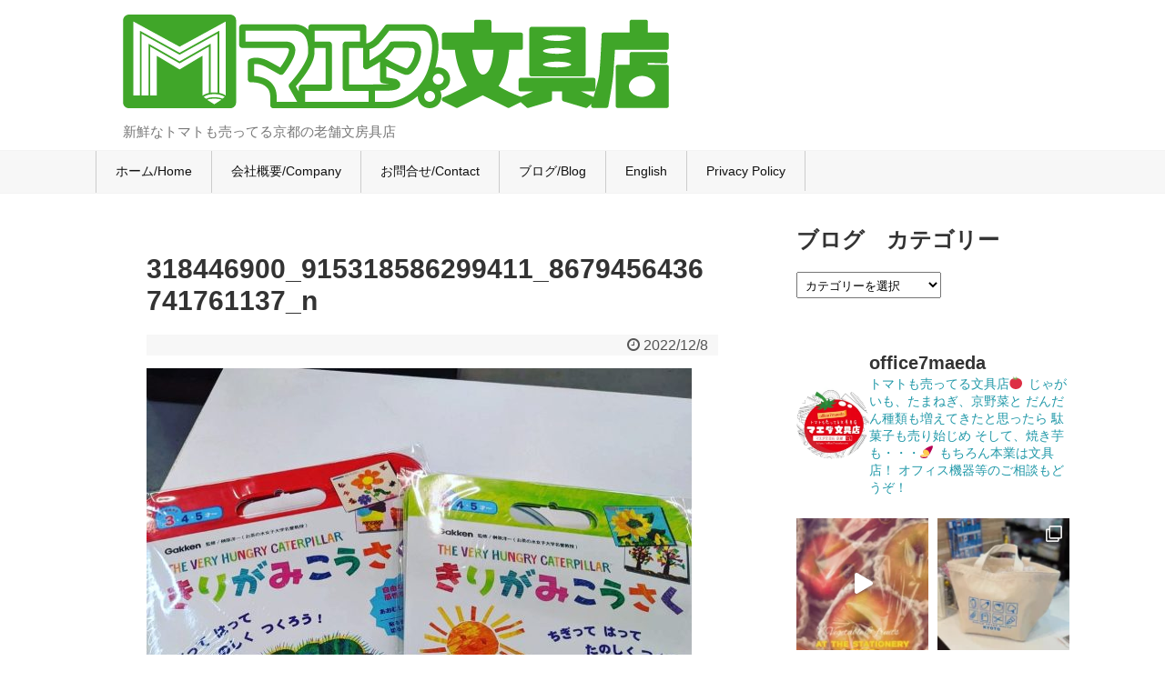

--- FILE ---
content_type: text/html; charset=UTF-8
request_url: https://office7maeda.com/post-1844-1844.html/318446900_915318586299411_8679456436741761137_n
body_size: 81468
content:
<!DOCTYPE html><html dir="ltr" lang="ja" prefix="og: https://ogp.me/ns#"><head><meta charset="UTF-8"><meta name="viewport" content="width=device-width,initial-scale=1.0"><link rel="alternate" type="application/rss+xml" title="マエダ文具店 RSS Feed" href="https://office7maeda.com/feed" /><link rel="pingback" href="https://office7maeda.com/xmlrpc.php" /><link rel="amphtml" href="https://office7maeda.com/post-1844-1844.html/318446900_915318586299411_8679456436741761137_n?amp=1"><meta name="robots" content="noindex,follow"><link media="all" href="https://office7maeda.com/wp-content/cache/autoptimize/1/css/autoptimize_6e43dfefc87a65bb008d5bc9a855b028.css" rel="stylesheet"><link media="print" href="https://office7maeda.com/wp-content/cache/autoptimize/1/css/autoptimize_3c2cfaa3722d977fbc9c5dc7148562b7.css" rel="stylesheet"><title>318446900_915318586299411_8679456436741761137_n | マエダ文具店</title><meta name="robots" content="max-snippet:-1, max-image-preview:large, max-video-preview:-1" /><meta name="google-site-verification" content="YAYyLHbY2K56bOLyI8aPcNJvDj7bmhlxFcpaJ1t2IwE" /><link rel="canonical" href="https://office7maeda.com/post-1844-1844.html/318446900_915318586299411_8679456436741761137_n" /><meta name="generator" content="All in One SEO (AIOSEO) 4.9.3" /><meta property="og:locale" content="ja_JP" /><meta property="og:site_name" content="マエダ文具店" /><meta property="og:type" content="article" /><meta property="og:title" content="318446900_915318586299411_8679456436741761137_n | マエダ文具店" /><meta property="og:url" content="https://office7maeda.com/post-1844-1844.html/318446900_915318586299411_8679456436741761137_n" /><meta property="fb:app_id" content="488514598558000" /><meta property="fb:admins" content="213159719399570" /><meta property="og:image" content="https://office7maeda.com/wp-content/uploads/2020/05/GOPR0558.jpg" /><meta property="og:image:secure_url" content="https://office7maeda.com/wp-content/uploads/2020/05/GOPR0558.jpg" /><meta property="og:image:width" content="640" /><meta property="og:image:height" content="360" /><meta property="article:published_time" content="2022-12-08T09:15:22+00:00" /><meta property="article:modified_time" content="2022-12-08T09:15:22+00:00" /><meta property="article:publisher" content="https://www.facebook.com/maedabunguten/" /><meta name="twitter:card" content="summary_large_image" /><meta name="twitter:site" content="@office7maeda" /><meta name="twitter:title" content="318446900_915318586299411_8679456436741761137_n | マエダ文具店" /><meta name="twitter:creator" content="@office7maeda" /><meta name="twitter:image" content="https://office7maeda.com/wp-content/uploads/2020/05/GOPR0558.jpg" /> <script type="application/ld+json" class="aioseo-schema">{"@context":"https:\/\/schema.org","@graph":[{"@type":"BreadcrumbList","@id":"https:\/\/office7maeda.com\/post-1844-1844.html\/318446900_915318586299411_8679456436741761137_n#breadcrumblist","itemListElement":[{"@type":"ListItem","@id":"https:\/\/office7maeda.com#listItem","position":1,"name":"\u30db\u30fc\u30e0","item":"https:\/\/office7maeda.com","nextItem":{"@type":"ListItem","@id":"https:\/\/office7maeda.com\/post-1844-1844.html\/318446900_915318586299411_8679456436741761137_n#listItem","name":"318446900_915318586299411_8679456436741761137_n"}},{"@type":"ListItem","@id":"https:\/\/office7maeda.com\/post-1844-1844.html\/318446900_915318586299411_8679456436741761137_n#listItem","position":2,"name":"318446900_915318586299411_8679456436741761137_n","previousItem":{"@type":"ListItem","@id":"https:\/\/office7maeda.com#listItem","name":"\u30db\u30fc\u30e0"}}]},{"@type":"ItemPage","@id":"https:\/\/office7maeda.com\/post-1844-1844.html\/318446900_915318586299411_8679456436741761137_n#itempage","url":"https:\/\/office7maeda.com\/post-1844-1844.html\/318446900_915318586299411_8679456436741761137_n","name":"318446900_915318586299411_8679456436741761137_n | \u30de\u30a8\u30c0\u6587\u5177\u5e97","inLanguage":"ja","isPartOf":{"@id":"https:\/\/office7maeda.com\/#website"},"breadcrumb":{"@id":"https:\/\/office7maeda.com\/post-1844-1844.html\/318446900_915318586299411_8679456436741761137_n#breadcrumblist"},"author":{"@id":"https:\/\/office7maeda.com\/author#author"},"creator":{"@id":"https:\/\/office7maeda.com\/author#author"},"datePublished":"2022-12-08T18:15:22+09:00","dateModified":"2022-12-08T18:15:22+09:00"},{"@type":"Organization","@id":"https:\/\/office7maeda.com\/#organization","name":"\u682a\u5f0f\u4f1a\u793e\u30aa\u30d5\u30a3\u30b9\u30bb\u30d6\u30f3\u30de\u30a8\u30c0","description":"\u65b0\u9bae\u306a\u30c8\u30de\u30c8\u3082\u58f2\u3063\u3066\u308b\u4eac\u90fd\u306e\u8001\u8217\u6587\u623f\u5177\u5e97","url":"https:\/\/office7maeda.com\/","telephone":"+81753716268","logo":{"@type":"ImageObject","url":"https:\/\/office7maeda.com\/wp-content\/uploads\/2020\/01\/8f763efb419af77b0f2a9497eacc38e6.png","@id":"https:\/\/office7maeda.com\/post-1844-1844.html\/318446900_915318586299411_8679456436741761137_n\/#organizationLogo","width":600,"height":103},"image":{"@id":"https:\/\/office7maeda.com\/post-1844-1844.html\/318446900_915318586299411_8679456436741761137_n\/#organizationLogo"},"sameAs":["https:\/\/twitter.com\/office7maeda","https:\/\/www.instagram.com\/office7maeda"]},{"@type":"WebSite","@id":"https:\/\/office7maeda.com\/#website","url":"https:\/\/office7maeda.com\/","name":"\u30de\u30a8\u30c0\u6587\u5177\u5e97","description":"\u65b0\u9bae\u306a\u30c8\u30de\u30c8\u3082\u58f2\u3063\u3066\u308b\u4eac\u90fd\u306e\u8001\u8217\u6587\u623f\u5177\u5e97","inLanguage":"ja","publisher":{"@id":"https:\/\/office7maeda.com\/#organization"}}]}</script> <link rel="alternate" type="application/rss+xml" title="マエダ文具店 &raquo; フィード" href="https://office7maeda.com/feed" /><link rel="alternate" type="application/rss+xml" title="マエダ文具店 &raquo; コメントフィード" href="https://office7maeda.com/comments/feed" /><link rel="alternate" type="application/rss+xml" title="マエダ文具店 &raquo; 318446900_915318586299411_8679456436741761137_n のコメントのフィード" href="https://office7maeda.com/post-1844-1844.html/318446900_915318586299411_8679456436741761137_n/feed" />  <script src="//www.googletagmanager.com/gtag/js?id=G-3MXWFHL86R"  data-cfasync="false" data-wpfc-render="false" type="text/javascript" async></script> <script data-cfasync="false" data-wpfc-render="false" type="text/javascript">var em_version = '8.11.1';
				var em_track_user = true;
				var em_no_track_reason = '';
								var ExactMetricsDefaultLocations = {"page_location":"https:\/\/office7maeda.com\/post-1844-1844.html\/318446900_915318586299411_8679456436741761137_n\/"};
								if ( typeof ExactMetricsPrivacyGuardFilter === 'function' ) {
					var ExactMetricsLocations = (typeof ExactMetricsExcludeQuery === 'object') ? ExactMetricsPrivacyGuardFilter( ExactMetricsExcludeQuery ) : ExactMetricsPrivacyGuardFilter( ExactMetricsDefaultLocations );
				} else {
					var ExactMetricsLocations = (typeof ExactMetricsExcludeQuery === 'object') ? ExactMetricsExcludeQuery : ExactMetricsDefaultLocations;
				}

								var disableStrs = [
										'ga-disable-G-3MXWFHL86R',
									];

				/* Function to detect opted out users */
				function __gtagTrackerIsOptedOut() {
					for (var index = 0; index < disableStrs.length; index++) {
						if (document.cookie.indexOf(disableStrs[index] + '=true') > -1) {
							return true;
						}
					}

					return false;
				}

				/* Disable tracking if the opt-out cookie exists. */
				if (__gtagTrackerIsOptedOut()) {
					for (var index = 0; index < disableStrs.length; index++) {
						window[disableStrs[index]] = true;
					}
				}

				/* Opt-out function */
				function __gtagTrackerOptout() {
					for (var index = 0; index < disableStrs.length; index++) {
						document.cookie = disableStrs[index] + '=true; expires=Thu, 31 Dec 2099 23:59:59 UTC; path=/';
						window[disableStrs[index]] = true;
					}
				}

				if ('undefined' === typeof gaOptout) {
					function gaOptout() {
						__gtagTrackerOptout();
					}
				}
								window.dataLayer = window.dataLayer || [];

				window.ExactMetricsDualTracker = {
					helpers: {},
					trackers: {},
				};
				if (em_track_user) {
					function __gtagDataLayer() {
						dataLayer.push(arguments);
					}

					function __gtagTracker(type, name, parameters) {
						if (!parameters) {
							parameters = {};
						}

						if (parameters.send_to) {
							__gtagDataLayer.apply(null, arguments);
							return;
						}

						if (type === 'event') {
														parameters.send_to = exactmetrics_frontend.v4_id;
							var hookName = name;
							if (typeof parameters['event_category'] !== 'undefined') {
								hookName = parameters['event_category'] + ':' + name;
							}

							if (typeof ExactMetricsDualTracker.trackers[hookName] !== 'undefined') {
								ExactMetricsDualTracker.trackers[hookName](parameters);
							} else {
								__gtagDataLayer('event', name, parameters);
							}
							
						} else {
							__gtagDataLayer.apply(null, arguments);
						}
					}

					__gtagTracker('js', new Date());
					__gtagTracker('set', {
						'developer_id.dNDMyYj': true,
											});
					if ( ExactMetricsLocations.page_location ) {
						__gtagTracker('set', ExactMetricsLocations);
					}
										__gtagTracker('config', 'G-3MXWFHL86R', {"forceSSL":"true"} );
										window.gtag = __gtagTracker;										(function () {
						/* https://developers.google.com/analytics/devguides/collection/analyticsjs/ */
						/* ga and __gaTracker compatibility shim. */
						var noopfn = function () {
							return null;
						};
						var newtracker = function () {
							return new Tracker();
						};
						var Tracker = function () {
							return null;
						};
						var p = Tracker.prototype;
						p.get = noopfn;
						p.set = noopfn;
						p.send = function () {
							var args = Array.prototype.slice.call(arguments);
							args.unshift('send');
							__gaTracker.apply(null, args);
						};
						var __gaTracker = function () {
							var len = arguments.length;
							if (len === 0) {
								return;
							}
							var f = arguments[len - 1];
							if (typeof f !== 'object' || f === null || typeof f.hitCallback !== 'function') {
								if ('send' === arguments[0]) {
									var hitConverted, hitObject = false, action;
									if ('event' === arguments[1]) {
										if ('undefined' !== typeof arguments[3]) {
											hitObject = {
												'eventAction': arguments[3],
												'eventCategory': arguments[2],
												'eventLabel': arguments[4],
												'value': arguments[5] ? arguments[5] : 1,
											}
										}
									}
									if ('pageview' === arguments[1]) {
										if ('undefined' !== typeof arguments[2]) {
											hitObject = {
												'eventAction': 'page_view',
												'page_path': arguments[2],
											}
										}
									}
									if (typeof arguments[2] === 'object') {
										hitObject = arguments[2];
									}
									if (typeof arguments[5] === 'object') {
										Object.assign(hitObject, arguments[5]);
									}
									if ('undefined' !== typeof arguments[1].hitType) {
										hitObject = arguments[1];
										if ('pageview' === hitObject.hitType) {
											hitObject.eventAction = 'page_view';
										}
									}
									if (hitObject) {
										action = 'timing' === arguments[1].hitType ? 'timing_complete' : hitObject.eventAction;
										hitConverted = mapArgs(hitObject);
										__gtagTracker('event', action, hitConverted);
									}
								}
								return;
							}

							function mapArgs(args) {
								var arg, hit = {};
								var gaMap = {
									'eventCategory': 'event_category',
									'eventAction': 'event_action',
									'eventLabel': 'event_label',
									'eventValue': 'event_value',
									'nonInteraction': 'non_interaction',
									'timingCategory': 'event_category',
									'timingVar': 'name',
									'timingValue': 'value',
									'timingLabel': 'event_label',
									'page': 'page_path',
									'location': 'page_location',
									'title': 'page_title',
									'referrer' : 'page_referrer',
								};
								for (arg in args) {
																		if (!(!args.hasOwnProperty(arg) || !gaMap.hasOwnProperty(arg))) {
										hit[gaMap[arg]] = args[arg];
									} else {
										hit[arg] = args[arg];
									}
								}
								return hit;
							}

							try {
								f.hitCallback();
							} catch (ex) {
							}
						};
						__gaTracker.create = newtracker;
						__gaTracker.getByName = newtracker;
						__gaTracker.getAll = function () {
							return [];
						};
						__gaTracker.remove = noopfn;
						__gaTracker.loaded = true;
						window['__gaTracker'] = __gaTracker;
					})();
									} else {
										console.log("");
					(function () {
						function __gtagTracker() {
							return null;
						}

						window['__gtagTracker'] = __gtagTracker;
						window['gtag'] = __gtagTracker;
					})();
									}</script>  
  <script type="text/javascript">window._wpemojiSettings = {"baseUrl":"https:\/\/s.w.org\/images\/core\/emoji\/14.0.0\/72x72\/","ext":".png","svgUrl":"https:\/\/s.w.org\/images\/core\/emoji\/14.0.0\/svg\/","svgExt":".svg","source":{"concatemoji":"https:\/\/office7maeda.com\/wp-includes\/js\/wp-emoji-release.min.js?ver=6.3.7"}};
/*! This file is auto-generated */
!function(i,n){var o,s,e;function c(e){try{var t={supportTests:e,timestamp:(new Date).valueOf()};sessionStorage.setItem(o,JSON.stringify(t))}catch(e){}}function p(e,t,n){e.clearRect(0,0,e.canvas.width,e.canvas.height),e.fillText(t,0,0);var t=new Uint32Array(e.getImageData(0,0,e.canvas.width,e.canvas.height).data),r=(e.clearRect(0,0,e.canvas.width,e.canvas.height),e.fillText(n,0,0),new Uint32Array(e.getImageData(0,0,e.canvas.width,e.canvas.height).data));return t.every(function(e,t){return e===r[t]})}function u(e,t,n){switch(t){case"flag":return n(e,"\ud83c\udff3\ufe0f\u200d\u26a7\ufe0f","\ud83c\udff3\ufe0f\u200b\u26a7\ufe0f")?!1:!n(e,"\ud83c\uddfa\ud83c\uddf3","\ud83c\uddfa\u200b\ud83c\uddf3")&&!n(e,"\ud83c\udff4\udb40\udc67\udb40\udc62\udb40\udc65\udb40\udc6e\udb40\udc67\udb40\udc7f","\ud83c\udff4\u200b\udb40\udc67\u200b\udb40\udc62\u200b\udb40\udc65\u200b\udb40\udc6e\u200b\udb40\udc67\u200b\udb40\udc7f");case"emoji":return!n(e,"\ud83e\udef1\ud83c\udffb\u200d\ud83e\udef2\ud83c\udfff","\ud83e\udef1\ud83c\udffb\u200b\ud83e\udef2\ud83c\udfff")}return!1}function f(e,t,n){var r="undefined"!=typeof WorkerGlobalScope&&self instanceof WorkerGlobalScope?new OffscreenCanvas(300,150):i.createElement("canvas"),a=r.getContext("2d",{willReadFrequently:!0}),o=(a.textBaseline="top",a.font="600 32px Arial",{});return e.forEach(function(e){o[e]=t(a,e,n)}),o}function t(e){var t=i.createElement("script");t.src=e,t.defer=!0,i.head.appendChild(t)}"undefined"!=typeof Promise&&(o="wpEmojiSettingsSupports",s=["flag","emoji"],n.supports={everything:!0,everythingExceptFlag:!0},e=new Promise(function(e){i.addEventListener("DOMContentLoaded",e,{once:!0})}),new Promise(function(t){var n=function(){try{var e=JSON.parse(sessionStorage.getItem(o));if("object"==typeof e&&"number"==typeof e.timestamp&&(new Date).valueOf()<e.timestamp+604800&&"object"==typeof e.supportTests)return e.supportTests}catch(e){}return null}();if(!n){if("undefined"!=typeof Worker&&"undefined"!=typeof OffscreenCanvas&&"undefined"!=typeof URL&&URL.createObjectURL&&"undefined"!=typeof Blob)try{var e="postMessage("+f.toString()+"("+[JSON.stringify(s),u.toString(),p.toString()].join(",")+"));",r=new Blob([e],{type:"text/javascript"}),a=new Worker(URL.createObjectURL(r),{name:"wpTestEmojiSupports"});return void(a.onmessage=function(e){c(n=e.data),a.terminate(),t(n)})}catch(e){}c(n=f(s,u,p))}t(n)}).then(function(e){for(var t in e)n.supports[t]=e[t],n.supports.everything=n.supports.everything&&n.supports[t],"flag"!==t&&(n.supports.everythingExceptFlag=n.supports.everythingExceptFlag&&n.supports[t]);n.supports.everythingExceptFlag=n.supports.everythingExceptFlag&&!n.supports.flag,n.DOMReady=!1,n.readyCallback=function(){n.DOMReady=!0}}).then(function(){return e}).then(function(){var e;n.supports.everything||(n.readyCallback(),(e=n.source||{}).concatemoji?t(e.concatemoji):e.wpemoji&&e.twemoji&&(t(e.twemoji),t(e.wpemoji)))}))}((window,document),window._wpemojiSettings);</script> <link rel='stylesheet' id='sow-button-flat-633ab4bf4181-css' href='https://office7maeda.com/wp-content/cache/autoptimize/1/css/autoptimize_single_9de5b6a84f4424f0aef4aa212d7bf519.css?ver=6.3.7&#038;fver=20260119084435' type='text/css' media='all' /> <script type='text/javascript' src='https://office7maeda.com/wp-includes/js/jquery/jquery.min.js?ver=3.7.0' id='jquery-core-js'></script> <script data-cfasync="false" data-wpfc-render="false" type="text/javascript" id='exactmetrics-frontend-script-js-extra'>var exactmetrics_frontend = {"js_events_tracking":"true","download_extensions":"zip,mp3,mpeg,pdf,docx,pptx,xlsx,rar","inbound_paths":"[{\"path\":\"\\\/go\\\/\",\"label\":\"affiliate\"},{\"path\":\"\\\/recommend\\\/\",\"label\":\"affiliate\"}]","home_url":"https:\/\/office7maeda.com","hash_tracking":"false","v4_id":"G-3MXWFHL86R"};</script> <script id="wpp-json" type="application/json">{"sampling_active":0,"sampling_rate":100,"ajax_url":"https:\/\/office7maeda.com\/wp-json\/wordpress-popular-posts\/v1\/popular-posts","api_url":"https:\/\/office7maeda.com\/wp-json\/wordpress-popular-posts","ID":1845,"token":"6b5f97cc4f","lang":0,"debug":0}</script> <link rel='shortlink' href='https://office7maeda.com/?p=1845' /><link rel="alternate" type="application/json+oembed" href="https://office7maeda.com/wp-json/oembed/1.0/embed?url=https%3A%2F%2Foffice7maeda.com%2Fpost-1844-1844.html%2F318446900_915318586299411_8679456436741761137_n" /><link rel="alternate" type="text/xml+oembed" href="https://office7maeda.com/wp-json/oembed/1.0/embed?url=https%3A%2F%2Foffice7maeda.com%2Fpost-1844-1844.html%2F318446900_915318586299411_8679456436741761137_n&#038;format=xml" /><meta name="facebook-domain-verification" content="bjeun24yvqt01q3gri20f081cgb4vm" /><meta name="generator" content="Elementor 3.27.7; features: additional_custom_breakpoints; settings: css_print_method-external, google_font-enabled, font_display-swap">  <script>(function(i,s,o,g,r,a,m){i['GoogleAnalyticsObject']=r;i[r]=i[r]||function(){
  (i[r].q=i[r].q||[]).push(arguments)},i[r].l=1*new Date();a=s.createElement(o),
  m=s.getElementsByTagName(o)[0];a.async=1;a.src=g;m.parentNode.insertBefore(a,m)
  })(window,document,'script','//www.google-analytics.com/analytics.js','ga');

  ga('create', 'UA-126391167-1', 'auto');
    ga('require', 'displayfeatures');
    ga('send', 'pageview');</script> <link rel="icon" href="https://office7maeda.com/wp-content/uploads/2020/01/cropped-0633584f51003b456d087671756167de-32x32.png" sizes="32x32" /><link rel="icon" href="https://office7maeda.com/wp-content/uploads/2020/01/cropped-0633584f51003b456d087671756167de-192x192.png" sizes="192x192" /><link rel="apple-touch-icon" href="https://office7maeda.com/wp-content/uploads/2020/01/cropped-0633584f51003b456d087671756167de-180x180.png" /><meta name="msapplication-TileImage" content="https://office7maeda.com/wp-content/uploads/2020/01/cropped-0633584f51003b456d087671756167de-270x270.png" /> <noscript><style id="rocket-lazyload-nojs-css">.rll-youtube-player, [data-lazy-src]{display:none !important;}</style></noscript></head><body class="attachment attachment-template-default single single-attachment postid-1845 attachmentid-1845 attachment-jpeg elementor-default elementor-kit-1887" itemscope itemtype="https://schema.org/WebPage"><div id="container"><header itemscope itemtype="https://schema.org/WPHeader"><div id="header" class="clearfix"><div id="header-in"><div id="h-top"><div id="mobile-menu"> <a id="mobile-menu-toggle" href="#"><span class="fa fa-bars fa-2x"></span></a></div><div class="alignleft top-title-catchphrase"><p id="site-title" itemscope itemtype="https://schema.org/Organization"> <a href="https://office7maeda.com/"><img src="https://office7maeda.com/wp-content/uploads/2020/01/8f763efb419af77b0f2a9497eacc38e6.png" alt="マエダ文具店" class="site-title-img" /></a></p><p id="site-description"> 新鮮なトマトも売ってる京都の老舗文房具店</p></div><div class="alignright top-sns-follows"></div></div></div></div></header><nav itemscope itemtype="https://schema.org/SiteNavigationElement"><div id="navi"><div id="navi-in"><div class="menu-%e3%83%88%e3%83%83%e3%83%97%e3%83%a1%e3%83%8b%e3%83%a5%e3%83%bc-container"><ul id="menu-%e3%83%88%e3%83%83%e3%83%97%e3%83%a1%e3%83%8b%e3%83%a5%e3%83%bc" class="menu"><li id="menu-item-29" class="menu-item menu-item-type-post_type menu-item-object-page menu-item-home menu-item-has-children menu-item-29"><a href="https://office7maeda.com/">ホーム/Home</a><ul class="sub-menu"><li id="menu-item-1256" class="menu-item menu-item-type-post_type menu-item-object-page menu-item-1256"><a href="https://office7maeda.com/sanitation">衛生用品のお取り扱い</a></li><li id="menu-item-1257" class="menu-item menu-item-type-post_type menu-item-object-page menu-item-1257"><a href="https://office7maeda.com/english-support">英語の企画サポート</a></li></ul></li><li id="menu-item-70" class="menu-item menu-item-type-post_type menu-item-object-page menu-item-70"><a href="https://office7maeda.com/company">会社概要/Company</a></li><li id="menu-item-72" class="menu-item menu-item-type-post_type menu-item-object-page menu-item-72"><a href="https://office7maeda.com/contact">お問合せ/Contact</a></li><li id="menu-item-279" class="menu-item menu-item-type-custom menu-item-object-custom menu-item-279"><a href="/blog">ブログ/Blog</a></li><li id="menu-item-905" class="menu-item menu-item-type-post_type menu-item-object-page menu-item-905"><a href="https://office7maeda.com/english">English</a></li><li id="menu-item-2412" class="menu-item menu-item-type-post_type menu-item-object-page menu-item-2412"><a href="https://office7maeda.com/privacy">Privacy Policy</a></li></ul></div></div></div></nav><div id="body"><div id="body-in" class="cf"><main itemscope itemprop="mainContentOfPage"><div id="main" itemscope itemtype="https://schema.org/Blog"><div id="post-1845" class="post-1845 attachment type-attachment status-inherit hentry"><article class="article"><div id="sns_follow_buttons-2" class="widget-over-articletitle widget_sns_follow_buttons"><div class="widget-over-article-title main-widget-label">フォローボタン</div></div><header><h1 class="entry-title">318446900_915318586299411_8679456436741761137_n</h1><p class="post-meta"> <span class="post-date"><span class="fa fa-clock-o fa-fw"></span><time class="entry-date date published updated" datetime="2022-12-08T18:15:22+09:00">2022/12/8</time></span></p></header><div id="the-content" class="entry-content"><p class="attachment"><a href='https://office7maeda.com/wp-content/uploads/2022/12/318446900_915318586299411_8679456436741761137_n.jpg'><img fetchpriority="high" width="599" height="640" src="https://office7maeda.com/wp-content/uploads/2022/12/318446900_915318586299411_8679456436741761137_n-599x640.jpg" class="attachment-medium size-medium" alt="" decoding="async" srcset="https://office7maeda.com/wp-content/uploads/2022/12/318446900_915318586299411_8679456436741761137_n-599x640.jpg 599w, https://office7maeda.com/wp-content/uploads/2022/12/318446900_915318586299411_8679456436741761137_n-958x1024.jpg 958w, https://office7maeda.com/wp-content/uploads/2022/12/318446900_915318586299411_8679456436741761137_n-768x821.jpg 768w, https://office7maeda.com/wp-content/uploads/2022/12/318446900_915318586299411_8679456436741761137_n-320x342.jpg 320w, https://office7maeda.com/wp-content/uploads/2022/12/318446900_915318586299411_8679456436741761137_n.jpg 1184w" sizes="(max-width: 599px) 100vw, 599px" /></a></p></div><footer><div id="sns-group" class="sns-group sns-group-bottom"><div class="sns-group sns-group-viral"><div class="sns-buttons sns-buttons-icon sns-group-viral"><ul class="snsb clearfix snsbs"><li class="twitter-btn-icon"><a href="https://twitter.com/intent/tweet?text=318446900_915318586299411_8679456436741761137_n&amp;url=https%3A%2F%2Foffice7maeda.com%2Fpost-1844-1844.html%2F318446900_915318586299411_8679456436741761137_n" class="btn-icon-link twitter-btn-icon-link" target="blank" rel="nofollow"><span class="social-icon icon-twitter"></span><span class="social-count twitter-count"></span></a></li><li class="facebook-btn-icon"><a href="//www.facebook.com/sharer/sharer.php?u=https://office7maeda.com/post-1844-1844.html/318446900_915318586299411_8679456436741761137_n&amp;t=318446900_915318586299411_8679456436741761137_n" class="btn-icon-link facebook-btn-icon-link" target="blank" rel="nofollow"><span class="social-icon icon-facebook"></span><span class="social-count facebook-count"><span class="fa fa-spinner fa-pulse"></span></span></a></li><li class="line-btn-icon"><a href="//timeline.line.me/social-plugin/share?url=https%3A%2F%2Foffice7maeda.com%2Fpost-1844-1844.html%2F318446900_915318586299411_8679456436741761137_n" class="btn-icon-link line-btn-icon-link" target="blank" rel="nofollow"><span class="social-icon icon-line"></span></a></li></ul></div></div></div><p class="footer-post-meta"></p></footer></article></div><div id="under-entry-body"><aside id="related-entries"><h2>関連記事</h2><p>記事は見つかりませんでした。</p> <br style="clear:both;"></aside><div class="navigation"><div id="prev-next" class="clearfix"></div></div></div></div></main><div id="sidebar" role="complementary"><div id="sidebar-widget"><aside id="block-2" class="widget widget_block"><div class="wp-block-group is-layout-constrained wp-block-group-is-layout-constrained"><div class="wp-block-group__inner-container"><div class="widget widget_categories"><h2 class="widgettitle">ブログ　カテゴリー</h2><form action="https://office7maeda.com" method="get"><label class="screen-reader-text" for="cat">ブログ　カテゴリー</label><select  name='cat' id='cat' class='postform'><option value='-1'>カテゴリーを選択</option><option class="level-0" value="304">駄菓子&nbsp;&nbsp;(10)</option><option class="level-0" value="236">衛生用品&nbsp;&nbsp;(9)</option><option class="level-0" value="202">ニュージーランド&nbsp;&nbsp;(2)</option><option class="level-0" value="103">ラグビー&nbsp;&nbsp;(3)</option><option class="level-0" value="7">イベント&nbsp;&nbsp;(39)</option><option class="level-0" value="8">京都案内&nbsp;&nbsp;(55)</option><option class="level-0" value="6">文房具&nbsp;&nbsp;(229)</option><option class="level-0" value="1">未分類&nbsp;&nbsp;(17)</option><option class="level-0" value="5">野菜&nbsp;&nbsp;(16)</option> </select></form> <script type="text/javascript">(function() {
	var dropdown = document.getElementById( "cat" );
	function onCatChange() {
		if ( dropdown.options[ dropdown.selectedIndex ].value > 0 ) {
			dropdown.parentNode.submit();
		}
	}
	dropdown.onchange = onCatChange;
})();</script> </div></div></div></aside><aside id="block-3" class="widget widget_block widget_text"><p><div id="sb_instagram"  class="sbi sbi_mob_col_1 sbi_tab_col_2 sbi_col_2 sbi_width_resp" style="padding-bottom: 10px;" data-feedid="*2"  data-res="auto" data-cols="2" data-colsmobile="1" data-colstablet="2" data-num="10" data-nummobile="10" data-item-padding="5" data-shortcode-atts="{&quot;feed&quot;:&quot;2&quot;}"  data-postid="1845" data-locatornonce="a10d2dd50d" data-sbi-flags="favorLocal"><div class="sb_instagram_header  sbi_medium"   > <a class="sbi_header_link" target="_blank" rel="nofollow noopener" href="https://www.instagram.com/office7maeda/" title="@office7maeda"><div class="sbi_header_text"><div class="sbi_header_img"  data-avatar-url="https://scontent-nrt1-1.xx.fbcdn.net/v/t51.2885-15/312376702_169749102385506_5311179466956432894_n.jpg?_nc_cat=108&amp;ccb=1-7&amp;_nc_sid=7d201b&amp;_nc_ohc=EiZ8pyvsCaIQ7kNvwF_Zfe2&amp;_nc_oc=AdkDJwuzqRM41NPKn1br_SYHGlXxHEh2qt4WIf7c9vzR-H7CxXcxjO3297_20jHRs5A&amp;_nc_zt=23&amp;_nc_ht=scontent-nrt1-1.xx&amp;edm=AL-3X8kEAAAA&amp;oh=00_AfpDYMvaQT3Z3vjtqLjC7SO1FGxWDw3EiaEqtYsUvbN2aw&amp;oe=69761A5A"><div class="sbi_header_img_hover"  ><svg class="sbi_new_logo fa-instagram fa-w-14" aria-hidden="true" data-fa-processed="" aria-label="Instagram" data-prefix="fab" data-icon="instagram" role="img" viewBox="0 0 448 512"> <path fill="currentColor" d="M224.1 141c-63.6 0-114.9 51.3-114.9 114.9s51.3 114.9 114.9 114.9S339 319.5 339 255.9 287.7 141 224.1 141zm0 189.6c-41.1 0-74.7-33.5-74.7-74.7s33.5-74.7 74.7-74.7 74.7 33.5 74.7 74.7-33.6 74.7-74.7 74.7zm146.4-194.3c0 14.9-12 26.8-26.8 26.8-14.9 0-26.8-12-26.8-26.8s12-26.8 26.8-26.8 26.8 12 26.8 26.8zm76.1 27.2c-1.7-35.9-9.9-67.7-36.2-93.9-26.2-26.2-58-34.4-93.9-36.2-37-2.1-147.9-2.1-184.9 0-35.8 1.7-67.6 9.9-93.9 36.1s-34.4 58-36.2 93.9c-2.1 37-2.1 147.9 0 184.9 1.7 35.9 9.9 67.7 36.2 93.9s58 34.4 93.9 36.2c37 2.1 147.9 2.1 184.9 0 35.9-1.7 67.7-9.9 93.9-36.2 26.2-26.2 34.4-58 36.2-93.9 2.1-37 2.1-147.8 0-184.8zM398.8 388c-7.8 19.6-22.9 34.7-42.6 42.6-29.5 11.7-99.5 9-132.1 9s-102.7 2.6-132.1-9c-19.6-7.8-34.7-22.9-42.6-42.6-11.7-29.5-9-99.5-9-132.1s-2.6-102.7 9-132.1c7.8-19.6 22.9-34.7 42.6-42.6 29.5-11.7 99.5-9 132.1-9s102.7-2.6 132.1 9c19.6 7.8 34.7 22.9 42.6 42.6 11.7 29.5 9 99.5 9 132.1s2.7 102.7-9 132.1z"></path> </svg></div> <img  src="https://office7maeda.com/wp-content/uploads/sb-instagram-feed-images/office7maeda.webp" alt="マエダ文具店" width="50" height="50"></div><div class="sbi_feedtheme_header_text"><h3>office7maeda</h3><p class="sbi_bio">トマトも売ってる文具店🍅<br> じゃがいも、たまねぎ、京野菜と<br> だんだん種類も増えてきたと思ったら<br> 駄菓子も売り始じめ<br> そして、焼き芋も・・・🍠<br> もちろん本業は文具店！<br> オフィス機器等のご相談もどうぞ！</p></div></div> </a></div><div id="sbi_images"  style="gap: 10px;"><div class="sbi_item sbi_type_video sbi_new sbi_transition" id="sbi_17948836332096428" data-date="1768801918"><div class="sbi_photo_wrap"> <a class="sbi_photo" href="https://www.instagram.com/reel/DTrmED0khn8/" target="_blank" rel="noopener nofollow" data-full-res="https://scontent-nrt6-1.cdninstagram.com/v/t51.71878-15/618660966_1402384818221346_6464606245433072592_n.jpg?stp=dst-jpg_e35_tt6&#038;_nc_cat=106&#038;ccb=7-5&#038;_nc_sid=18de74&#038;efg=eyJlZmdfdGFnIjoiQ0xJUFMuYmVzdF9pbWFnZV91cmxnZW4uQzMifQ%3D%3D&#038;_nc_ohc=79mdDfayBToQ7kNvwE1oa4C&#038;_nc_oc=AdkMNqOOkAPodZ22SfLFj04_YNpcVmtdC8bbldjO3N0CxUcibOWa38ImPVgvxYbLPvU&#038;_nc_zt=23&#038;_nc_ht=scontent-nrt6-1.cdninstagram.com&#038;edm=AM6HXa8EAAAA&#038;_nc_gid=O44Y8Jr051A-Bdtf_mAZCA&#038;oh=00_AfoOISlz7Py-sbYi2NASgKZU1RE0n5SR5XqjymxHLYSFVQ&#038;oe=69760C77" data-img-src-set="{&quot;d&quot;:&quot;https:\/\/scontent-nrt6-1.cdninstagram.com\/v\/t51.71878-15\/618660966_1402384818221346_6464606245433072592_n.jpg?stp=dst-jpg_e35_tt6&amp;_nc_cat=106&amp;ccb=7-5&amp;_nc_sid=18de74&amp;efg=eyJlZmdfdGFnIjoiQ0xJUFMuYmVzdF9pbWFnZV91cmxnZW4uQzMifQ%3D%3D&amp;_nc_ohc=79mdDfayBToQ7kNvwE1oa4C&amp;_nc_oc=AdkMNqOOkAPodZ22SfLFj04_YNpcVmtdC8bbldjO3N0CxUcibOWa38ImPVgvxYbLPvU&amp;_nc_zt=23&amp;_nc_ht=scontent-nrt6-1.cdninstagram.com&amp;edm=AM6HXa8EAAAA&amp;_nc_gid=O44Y8Jr051A-Bdtf_mAZCA&amp;oh=00_AfoOISlz7Py-sbYi2NASgKZU1RE0n5SR5XqjymxHLYSFVQ&amp;oe=69760C77&quot;,&quot;150&quot;:&quot;https:\/\/scontent-nrt6-1.cdninstagram.com\/v\/t51.71878-15\/618660966_1402384818221346_6464606245433072592_n.jpg?stp=dst-jpg_e35_tt6&amp;_nc_cat=106&amp;ccb=7-5&amp;_nc_sid=18de74&amp;efg=eyJlZmdfdGFnIjoiQ0xJUFMuYmVzdF9pbWFnZV91cmxnZW4uQzMifQ%3D%3D&amp;_nc_ohc=79mdDfayBToQ7kNvwE1oa4C&amp;_nc_oc=AdkMNqOOkAPodZ22SfLFj04_YNpcVmtdC8bbldjO3N0CxUcibOWa38ImPVgvxYbLPvU&amp;_nc_zt=23&amp;_nc_ht=scontent-nrt6-1.cdninstagram.com&amp;edm=AM6HXa8EAAAA&amp;_nc_gid=O44Y8Jr051A-Bdtf_mAZCA&amp;oh=00_AfoOISlz7Py-sbYi2NASgKZU1RE0n5SR5XqjymxHLYSFVQ&amp;oe=69760C77&quot;,&quot;320&quot;:&quot;https:\/\/scontent-nrt6-1.cdninstagram.com\/v\/t51.71878-15\/618660966_1402384818221346_6464606245433072592_n.jpg?stp=dst-jpg_e35_tt6&amp;_nc_cat=106&amp;ccb=7-5&amp;_nc_sid=18de74&amp;efg=eyJlZmdfdGFnIjoiQ0xJUFMuYmVzdF9pbWFnZV91cmxnZW4uQzMifQ%3D%3D&amp;_nc_ohc=79mdDfayBToQ7kNvwE1oa4C&amp;_nc_oc=AdkMNqOOkAPodZ22SfLFj04_YNpcVmtdC8bbldjO3N0CxUcibOWa38ImPVgvxYbLPvU&amp;_nc_zt=23&amp;_nc_ht=scontent-nrt6-1.cdninstagram.com&amp;edm=AM6HXa8EAAAA&amp;_nc_gid=O44Y8Jr051A-Bdtf_mAZCA&amp;oh=00_AfoOISlz7Py-sbYi2NASgKZU1RE0n5SR5XqjymxHLYSFVQ&amp;oe=69760C77&quot;,&quot;640&quot;:&quot;https:\/\/scontent-nrt6-1.cdninstagram.com\/v\/t51.71878-15\/618660966_1402384818221346_6464606245433072592_n.jpg?stp=dst-jpg_e35_tt6&amp;_nc_cat=106&amp;ccb=7-5&amp;_nc_sid=18de74&amp;efg=eyJlZmdfdGFnIjoiQ0xJUFMuYmVzdF9pbWFnZV91cmxnZW4uQzMifQ%3D%3D&amp;_nc_ohc=79mdDfayBToQ7kNvwE1oa4C&amp;_nc_oc=AdkMNqOOkAPodZ22SfLFj04_YNpcVmtdC8bbldjO3N0CxUcibOWa38ImPVgvxYbLPvU&amp;_nc_zt=23&amp;_nc_ht=scontent-nrt6-1.cdninstagram.com&amp;edm=AM6HXa8EAAAA&amp;_nc_gid=O44Y8Jr051A-Bdtf_mAZCA&amp;oh=00_AfoOISlz7Py-sbYi2NASgKZU1RE0n5SR5XqjymxHLYSFVQ&amp;oe=69760C77&quot;}"> <span class="sbi-screenreader">@office7maeda</span> <svg style="color: rgba(255,255,255,1)" class="svg-inline--fa fa-play fa-w-14 sbi_playbtn" aria-label="Play" aria-hidden="true" data-fa-processed="" data-prefix="fa" data-icon="play" role="presentation" xmlns="http://www.w3.org/2000/svg" viewBox="0 0 448 512"><path fill="currentColor" d="M424.4 214.7L72.4 6.6C43.8-10.3 0 6.1 0 47.9V464c0 37.5 40.7 60.1 72.4 41.3l352-208c31.4-18.5 31.5-64.1 0-82.6z"></path></svg> <img src="https://office7maeda.com/wp-content/plugins/instagram-feed/img/placeholder.png" alt="@office7maeda"> </a></div></div><div class="sbi_item sbi_type_carousel sbi_new sbi_transition" id="sbi_17845165896661032" data-date="1768616757"><div class="sbi_photo_wrap"> <a class="sbi_photo" href="https://www.instagram.com/p/DTmE_lvktIs/" target="_blank" rel="noopener nofollow" data-full-res="https://scontent-nrt1-2.cdninstagram.com/v/t51.82787-15/618769297_18104018008787575_6018641060795961862_n.jpg?stp=dst-jpg_e35_tt6&#038;_nc_cat=101&#038;ccb=7-5&#038;_nc_sid=18de74&#038;efg=eyJlZmdfdGFnIjoiQ0FST1VTRUxfSVRFTS5iZXN0X2ltYWdlX3VybGdlbi5DMyJ9&#038;_nc_ohc=L1OuJeiEBz8Q7kNvwH4HLYo&#038;_nc_oc=Adk5cBDgiZTdm7vTZhjZzggQZMRrPMIkS4VEt205dD1GwRFEiLy0U2dPHd0Ep57inZU&#038;_nc_zt=23&#038;_nc_ht=scontent-nrt1-2.cdninstagram.com&#038;edm=AM6HXa8EAAAA&#038;_nc_gid=O44Y8Jr051A-Bdtf_mAZCA&#038;oh=00_AfrNX7Xo54SapoPl3LUMlRCwlpvVZyio3wSltFL2NZFjSQ&#038;oe=697637B9" data-img-src-set="{&quot;d&quot;:&quot;https:\/\/scontent-nrt1-2.cdninstagram.com\/v\/t51.82787-15\/618769297_18104018008787575_6018641060795961862_n.jpg?stp=dst-jpg_e35_tt6&amp;_nc_cat=101&amp;ccb=7-5&amp;_nc_sid=18de74&amp;efg=eyJlZmdfdGFnIjoiQ0FST1VTRUxfSVRFTS5iZXN0X2ltYWdlX3VybGdlbi5DMyJ9&amp;_nc_ohc=L1OuJeiEBz8Q7kNvwH4HLYo&amp;_nc_oc=Adk5cBDgiZTdm7vTZhjZzggQZMRrPMIkS4VEt205dD1GwRFEiLy0U2dPHd0Ep57inZU&amp;_nc_zt=23&amp;_nc_ht=scontent-nrt1-2.cdninstagram.com&amp;edm=AM6HXa8EAAAA&amp;_nc_gid=O44Y8Jr051A-Bdtf_mAZCA&amp;oh=00_AfrNX7Xo54SapoPl3LUMlRCwlpvVZyio3wSltFL2NZFjSQ&amp;oe=697637B9&quot;,&quot;150&quot;:&quot;https:\/\/scontent-nrt1-2.cdninstagram.com\/v\/t51.82787-15\/618769297_18104018008787575_6018641060795961862_n.jpg?stp=dst-jpg_e35_tt6&amp;_nc_cat=101&amp;ccb=7-5&amp;_nc_sid=18de74&amp;efg=eyJlZmdfdGFnIjoiQ0FST1VTRUxfSVRFTS5iZXN0X2ltYWdlX3VybGdlbi5DMyJ9&amp;_nc_ohc=L1OuJeiEBz8Q7kNvwH4HLYo&amp;_nc_oc=Adk5cBDgiZTdm7vTZhjZzggQZMRrPMIkS4VEt205dD1GwRFEiLy0U2dPHd0Ep57inZU&amp;_nc_zt=23&amp;_nc_ht=scontent-nrt1-2.cdninstagram.com&amp;edm=AM6HXa8EAAAA&amp;_nc_gid=O44Y8Jr051A-Bdtf_mAZCA&amp;oh=00_AfrNX7Xo54SapoPl3LUMlRCwlpvVZyio3wSltFL2NZFjSQ&amp;oe=697637B9&quot;,&quot;320&quot;:&quot;https:\/\/scontent-nrt1-2.cdninstagram.com\/v\/t51.82787-15\/618769297_18104018008787575_6018641060795961862_n.jpg?stp=dst-jpg_e35_tt6&amp;_nc_cat=101&amp;ccb=7-5&amp;_nc_sid=18de74&amp;efg=eyJlZmdfdGFnIjoiQ0FST1VTRUxfSVRFTS5iZXN0X2ltYWdlX3VybGdlbi5DMyJ9&amp;_nc_ohc=L1OuJeiEBz8Q7kNvwH4HLYo&amp;_nc_oc=Adk5cBDgiZTdm7vTZhjZzggQZMRrPMIkS4VEt205dD1GwRFEiLy0U2dPHd0Ep57inZU&amp;_nc_zt=23&amp;_nc_ht=scontent-nrt1-2.cdninstagram.com&amp;edm=AM6HXa8EAAAA&amp;_nc_gid=O44Y8Jr051A-Bdtf_mAZCA&amp;oh=00_AfrNX7Xo54SapoPl3LUMlRCwlpvVZyio3wSltFL2NZFjSQ&amp;oe=697637B9&quot;,&quot;640&quot;:&quot;https:\/\/scontent-nrt1-2.cdninstagram.com\/v\/t51.82787-15\/618769297_18104018008787575_6018641060795961862_n.jpg?stp=dst-jpg_e35_tt6&amp;_nc_cat=101&amp;ccb=7-5&amp;_nc_sid=18de74&amp;efg=eyJlZmdfdGFnIjoiQ0FST1VTRUxfSVRFTS5iZXN0X2ltYWdlX3VybGdlbi5DMyJ9&amp;_nc_ohc=L1OuJeiEBz8Q7kNvwH4HLYo&amp;_nc_oc=Adk5cBDgiZTdm7vTZhjZzggQZMRrPMIkS4VEt205dD1GwRFEiLy0U2dPHd0Ep57inZU&amp;_nc_zt=23&amp;_nc_ht=scontent-nrt1-2.cdninstagram.com&amp;edm=AM6HXa8EAAAA&amp;_nc_gid=O44Y8Jr051A-Bdtf_mAZCA&amp;oh=00_AfrNX7Xo54SapoPl3LUMlRCwlpvVZyio3wSltFL2NZFjSQ&amp;oe=697637B9&quot;}"> <span class="sbi-screenreader">おはようございます😃
マエダ文具店</span> <svg class="svg-inline--fa fa-clone fa-w-16 sbi_lightbox_carousel_icon" aria-hidden="true" aria-label="Clone" data-fa-proƒcessed="" data-prefix="far" data-icon="clone" role="img" xmlns="http://www.w3.org/2000/svg" viewBox="0 0 512 512"> <path fill="currentColor" d="M464 0H144c-26.51 0-48 21.49-48 48v48H48c-26.51 0-48 21.49-48 48v320c0 26.51 21.49 48 48 48h320c26.51 0 48-21.49 48-48v-48h48c26.51 0 48-21.49 48-48V48c0-26.51-21.49-48-48-48zM362 464H54a6 6 0 0 1-6-6V150a6 6 0 0 1 6-6h42v224c0 26.51 21.49 48 48 48h224v42a6 6 0 0 1-6 6zm96-96H150a6 6 0 0 1-6-6V54a6 6 0 0 1 6-6h308a6 6 0 0 1 6 6v308a6 6 0 0 1-6 6z"></path> </svg> <img src="https://office7maeda.com/wp-content/plugins/instagram-feed/img/placeholder.png" alt="おはようございます😃
マエダ文具店です！  ランチバッグと
トートバッグが入荷しました！  やきいものイラスト入り、
野菜と文具のイラスト入り
の2種類のデザインがあります。  ランチバッグはちょっとコンビニに
買い物に行くのに便利なサイズです！  ランチバッグ　2200円(税込)
トートバッグ　2980円(税込)
になります！  #マエダ文具店 
#office7maeda 
#やさいも売ってる文具店 
#トートバック 
#ランチバッグ"> </a></div></div><div class="sbi_item sbi_type_image sbi_new sbi_transition" id="sbi_18091020784968628" data-date="1768360004"><div class="sbi_photo_wrap"> <a class="sbi_photo" href="https://www.instagram.com/p/DTebRo8kqTn/" target="_blank" rel="noopener nofollow" data-full-res="https://scontent-nrt1-1.cdninstagram.com/v/t51.82787-15/616874435_18103765681787575_7103816535346015912_n.jpg?stp=dst-jpg_e35_tt6&#038;_nc_cat=103&#038;ccb=7-5&#038;_nc_sid=18de74&#038;efg=eyJlZmdfdGFnIjoiRkVFRC5iZXN0X2ltYWdlX3VybGdlbi5DMyJ9&#038;_nc_ohc=eWPkUFuJBZkQ7kNvwGh_g1t&#038;_nc_oc=AdmligP5548G-FP3Agi5qnkee4AwKuObxx0JuPfbbrfaAktxj5Q5x_1C-J7oiCk2dfw&#038;_nc_zt=23&#038;_nc_ht=scontent-nrt1-1.cdninstagram.com&#038;edm=AM6HXa8EAAAA&#038;_nc_gid=O44Y8Jr051A-Bdtf_mAZCA&#038;oh=00_AfqBpq_ax3UWnAKRXK8mVITqI1Gm-QSizWGm3Rs1EALVsA&#038;oe=6976327B" data-img-src-set="{&quot;d&quot;:&quot;https:\/\/scontent-nrt1-1.cdninstagram.com\/v\/t51.82787-15\/616874435_18103765681787575_7103816535346015912_n.jpg?stp=dst-jpg_e35_tt6&amp;_nc_cat=103&amp;ccb=7-5&amp;_nc_sid=18de74&amp;efg=eyJlZmdfdGFnIjoiRkVFRC5iZXN0X2ltYWdlX3VybGdlbi5DMyJ9&amp;_nc_ohc=eWPkUFuJBZkQ7kNvwGh_g1t&amp;_nc_oc=AdmligP5548G-FP3Agi5qnkee4AwKuObxx0JuPfbbrfaAktxj5Q5x_1C-J7oiCk2dfw&amp;_nc_zt=23&amp;_nc_ht=scontent-nrt1-1.cdninstagram.com&amp;edm=AM6HXa8EAAAA&amp;_nc_gid=O44Y8Jr051A-Bdtf_mAZCA&amp;oh=00_AfqBpq_ax3UWnAKRXK8mVITqI1Gm-QSizWGm3Rs1EALVsA&amp;oe=6976327B&quot;,&quot;150&quot;:&quot;https:\/\/scontent-nrt1-1.cdninstagram.com\/v\/t51.82787-15\/616874435_18103765681787575_7103816535346015912_n.jpg?stp=dst-jpg_e35_tt6&amp;_nc_cat=103&amp;ccb=7-5&amp;_nc_sid=18de74&amp;efg=eyJlZmdfdGFnIjoiRkVFRC5iZXN0X2ltYWdlX3VybGdlbi5DMyJ9&amp;_nc_ohc=eWPkUFuJBZkQ7kNvwGh_g1t&amp;_nc_oc=AdmligP5548G-FP3Agi5qnkee4AwKuObxx0JuPfbbrfaAktxj5Q5x_1C-J7oiCk2dfw&amp;_nc_zt=23&amp;_nc_ht=scontent-nrt1-1.cdninstagram.com&amp;edm=AM6HXa8EAAAA&amp;_nc_gid=O44Y8Jr051A-Bdtf_mAZCA&amp;oh=00_AfqBpq_ax3UWnAKRXK8mVITqI1Gm-QSizWGm3Rs1EALVsA&amp;oe=6976327B&quot;,&quot;320&quot;:&quot;https:\/\/scontent-nrt1-1.cdninstagram.com\/v\/t51.82787-15\/616874435_18103765681787575_7103816535346015912_n.jpg?stp=dst-jpg_e35_tt6&amp;_nc_cat=103&amp;ccb=7-5&amp;_nc_sid=18de74&amp;efg=eyJlZmdfdGFnIjoiRkVFRC5iZXN0X2ltYWdlX3VybGdlbi5DMyJ9&amp;_nc_ohc=eWPkUFuJBZkQ7kNvwGh_g1t&amp;_nc_oc=AdmligP5548G-FP3Agi5qnkee4AwKuObxx0JuPfbbrfaAktxj5Q5x_1C-J7oiCk2dfw&amp;_nc_zt=23&amp;_nc_ht=scontent-nrt1-1.cdninstagram.com&amp;edm=AM6HXa8EAAAA&amp;_nc_gid=O44Y8Jr051A-Bdtf_mAZCA&amp;oh=00_AfqBpq_ax3UWnAKRXK8mVITqI1Gm-QSizWGm3Rs1EALVsA&amp;oe=6976327B&quot;,&quot;640&quot;:&quot;https:\/\/scontent-nrt1-1.cdninstagram.com\/v\/t51.82787-15\/616874435_18103765681787575_7103816535346015912_n.jpg?stp=dst-jpg_e35_tt6&amp;_nc_cat=103&amp;ccb=7-5&amp;_nc_sid=18de74&amp;efg=eyJlZmdfdGFnIjoiRkVFRC5iZXN0X2ltYWdlX3VybGdlbi5DMyJ9&amp;_nc_ohc=eWPkUFuJBZkQ7kNvwGh_g1t&amp;_nc_oc=AdmligP5548G-FP3Agi5qnkee4AwKuObxx0JuPfbbrfaAktxj5Q5x_1C-J7oiCk2dfw&amp;_nc_zt=23&amp;_nc_ht=scontent-nrt1-1.cdninstagram.com&amp;edm=AM6HXa8EAAAA&amp;_nc_gid=O44Y8Jr051A-Bdtf_mAZCA&amp;oh=00_AfqBpq_ax3UWnAKRXK8mVITqI1Gm-QSizWGm3Rs1EALVsA&amp;oe=6976327B&quot;}"> <span class="sbi-screenreader">Oh my gosh! It&#039;s a big family trip!
Our beloved re</span> <img src="https://office7maeda.com/wp-content/plugins/instagram-feed/img/placeholder.png" alt="Oh my gosh! It&#039;s a big family trip!
Our beloved repeat visitors came to our shop with their family!
They are from all over — Taipei, Shanghai, Xian, and even Malaysia! Twenty-three family members are travelling together — that should be great fun 👍👍👍
We warmly welcome lovely people from anywhere.
Hope you all enjoy this trip and have a fantastic time during the rest of your stay.
We might see you again soon! 😄
Xiexie👋  #マエダ文具店 
#office7maeda 
#inbound 
#taipei 
#china"> </a></div></div><div class="sbi_item sbi_type_carousel sbi_new sbi_transition" id="sbi_17986472987941565" data-date="1768143570"><div class="sbi_photo_wrap"> <a class="sbi_photo" href="https://www.instagram.com/p/DTX-dahkpeF/" target="_blank" rel="noopener nofollow" data-full-res="https://scontent-nrt1-1.cdninstagram.com/v/t51.82787-15/612409447_18103551271787575_4876568602222294883_n.jpg?stp=dst-jpg_e35_tt6&#038;_nc_cat=108&#038;ccb=7-5&#038;_nc_sid=18de74&#038;efg=eyJlZmdfdGFnIjoiQ0FST1VTRUxfSVRFTS5iZXN0X2ltYWdlX3VybGdlbi5DMyJ9&#038;_nc_ohc=N0ixWdkRDjsQ7kNvwErRmgd&#038;_nc_oc=AdmeuAa0Qth8F76gDSs10MWObtka4qWbGWl1uQLeAMO9vG0LeT1DBxy8am4AGAc8gWU&#038;_nc_zt=23&#038;_nc_ht=scontent-nrt1-1.cdninstagram.com&#038;edm=AM6HXa8EAAAA&#038;_nc_gid=O44Y8Jr051A-Bdtf_mAZCA&#038;oh=00_AfrvBy7pivs6ZMs0x5pX2pdgg9HXkw5bCAF118HxzGeQ3g&#038;oe=697639D9" data-img-src-set="{&quot;d&quot;:&quot;https:\/\/scontent-nrt1-1.cdninstagram.com\/v\/t51.82787-15\/612409447_18103551271787575_4876568602222294883_n.jpg?stp=dst-jpg_e35_tt6&amp;_nc_cat=108&amp;ccb=7-5&amp;_nc_sid=18de74&amp;efg=eyJlZmdfdGFnIjoiQ0FST1VTRUxfSVRFTS5iZXN0X2ltYWdlX3VybGdlbi5DMyJ9&amp;_nc_ohc=N0ixWdkRDjsQ7kNvwErRmgd&amp;_nc_oc=AdmeuAa0Qth8F76gDSs10MWObtka4qWbGWl1uQLeAMO9vG0LeT1DBxy8am4AGAc8gWU&amp;_nc_zt=23&amp;_nc_ht=scontent-nrt1-1.cdninstagram.com&amp;edm=AM6HXa8EAAAA&amp;_nc_gid=O44Y8Jr051A-Bdtf_mAZCA&amp;oh=00_AfrvBy7pivs6ZMs0x5pX2pdgg9HXkw5bCAF118HxzGeQ3g&amp;oe=697639D9&quot;,&quot;150&quot;:&quot;https:\/\/scontent-nrt1-1.cdninstagram.com\/v\/t51.82787-15\/612409447_18103551271787575_4876568602222294883_n.jpg?stp=dst-jpg_e35_tt6&amp;_nc_cat=108&amp;ccb=7-5&amp;_nc_sid=18de74&amp;efg=eyJlZmdfdGFnIjoiQ0FST1VTRUxfSVRFTS5iZXN0X2ltYWdlX3VybGdlbi5DMyJ9&amp;_nc_ohc=N0ixWdkRDjsQ7kNvwErRmgd&amp;_nc_oc=AdmeuAa0Qth8F76gDSs10MWObtka4qWbGWl1uQLeAMO9vG0LeT1DBxy8am4AGAc8gWU&amp;_nc_zt=23&amp;_nc_ht=scontent-nrt1-1.cdninstagram.com&amp;edm=AM6HXa8EAAAA&amp;_nc_gid=O44Y8Jr051A-Bdtf_mAZCA&amp;oh=00_AfrvBy7pivs6ZMs0x5pX2pdgg9HXkw5bCAF118HxzGeQ3g&amp;oe=697639D9&quot;,&quot;320&quot;:&quot;https:\/\/scontent-nrt1-1.cdninstagram.com\/v\/t51.82787-15\/612409447_18103551271787575_4876568602222294883_n.jpg?stp=dst-jpg_e35_tt6&amp;_nc_cat=108&amp;ccb=7-5&amp;_nc_sid=18de74&amp;efg=eyJlZmdfdGFnIjoiQ0FST1VTRUxfSVRFTS5iZXN0X2ltYWdlX3VybGdlbi5DMyJ9&amp;_nc_ohc=N0ixWdkRDjsQ7kNvwErRmgd&amp;_nc_oc=AdmeuAa0Qth8F76gDSs10MWObtka4qWbGWl1uQLeAMO9vG0LeT1DBxy8am4AGAc8gWU&amp;_nc_zt=23&amp;_nc_ht=scontent-nrt1-1.cdninstagram.com&amp;edm=AM6HXa8EAAAA&amp;_nc_gid=O44Y8Jr051A-Bdtf_mAZCA&amp;oh=00_AfrvBy7pivs6ZMs0x5pX2pdgg9HXkw5bCAF118HxzGeQ3g&amp;oe=697639D9&quot;,&quot;640&quot;:&quot;https:\/\/scontent-nrt1-1.cdninstagram.com\/v\/t51.82787-15\/612409447_18103551271787575_4876568602222294883_n.jpg?stp=dst-jpg_e35_tt6&amp;_nc_cat=108&amp;ccb=7-5&amp;_nc_sid=18de74&amp;efg=eyJlZmdfdGFnIjoiQ0FST1VTRUxfSVRFTS5iZXN0X2ltYWdlX3VybGdlbi5DMyJ9&amp;_nc_ohc=N0ixWdkRDjsQ7kNvwErRmgd&amp;_nc_oc=AdmeuAa0Qth8F76gDSs10MWObtka4qWbGWl1uQLeAMO9vG0LeT1DBxy8am4AGAc8gWU&amp;_nc_zt=23&amp;_nc_ht=scontent-nrt1-1.cdninstagram.com&amp;edm=AM6HXa8EAAAA&amp;_nc_gid=O44Y8Jr051A-Bdtf_mAZCA&amp;oh=00_AfrvBy7pivs6ZMs0x5pX2pdgg9HXkw5bCAF118HxzGeQ3g&amp;oe=697639D9&quot;}"> <span class="sbi-screenreader"></span> <svg class="svg-inline--fa fa-clone fa-w-16 sbi_lightbox_carousel_icon" aria-hidden="true" aria-label="Clone" data-fa-proƒcessed="" data-prefix="far" data-icon="clone" role="img" xmlns="http://www.w3.org/2000/svg" viewBox="0 0 512 512"> <path fill="currentColor" d="M464 0H144c-26.51 0-48 21.49-48 48v48H48c-26.51 0-48 21.49-48 48v320c0 26.51 21.49 48 48 48h320c26.51 0 48-21.49 48-48v-48h48c26.51 0 48-21.49 48-48V48c0-26.51-21.49-48-48-48zM362 464H54a6 6 0 0 1-6-6V150a6 6 0 0 1 6-6h42v224c0 26.51 21.49 48 48 48h224v42a6 6 0 0 1-6 6zm96-96H150a6 6 0 0 1-6-6V54a6 6 0 0 1 6-6h308a6 6 0 0 1 6 6v308a6 6 0 0 1-6 6z"></path> </svg> <img src="https://office7maeda.com/wp-content/plugins/instagram-feed/img/placeholder.png" alt="こんにちは😃
マエダ文具店です！  京都ゑびす神社の
十日ゑびすに行ってきました。
11日は残り福祭です。  舞妓さんが福笹を授与する時間に合わせて行きましたが、
やっぱり行列…
参拝の列は出店が並ぶ路地まで続いてました。  しかし、思いのほか列は早く進み
無事にお参りもできました🙏  天気は良かったのですが
風が冷たかったですね〜❄️
寒かったです〜  今年も良い年になりますように！  #マエダ文具店 
#office7maeda 
#十日えびす 
#えびす神社"> </a></div></div><div class="sbi_item sbi_type_image sbi_new sbi_transition" id="sbi_18060387884305667" data-date="1767514921"><div class="sbi_photo_wrap"> <a class="sbi_photo" href="https://www.instagram.com/p/DTFPaEYkhoN/" target="_blank" rel="noopener nofollow" data-full-res="https://scontent-nrt1-2.cdninstagram.com/v/t51.82787-15/610628580_18102956272787575_3453979701128631787_n.jpg?stp=dst-jpg_e35_tt6&#038;_nc_cat=102&#038;ccb=7-5&#038;_nc_sid=18de74&#038;efg=eyJlZmdfdGFnIjoiRkVFRC5iZXN0X2ltYWdlX3VybGdlbi5DMyJ9&#038;_nc_ohc=Hcec_8Hg7kgQ7kNvwG-sj-a&#038;_nc_oc=Adl6dIflHmf2Zgujhl5NlNencbNitVPRQjfwsVczsAj3mpBkInlNkuANxNwiJJpP19Q&#038;_nc_zt=23&#038;_nc_ht=scontent-nrt1-2.cdninstagram.com&#038;edm=AM6HXa8EAAAA&#038;_nc_gid=O44Y8Jr051A-Bdtf_mAZCA&#038;oh=00_AfryXsPXDYj3W7xMltC7Y3jlJ9mXXtc72K6OjJsjsyfvDA&#038;oe=6976357A" data-img-src-set="{&quot;d&quot;:&quot;https:\/\/scontent-nrt1-2.cdninstagram.com\/v\/t51.82787-15\/610628580_18102956272787575_3453979701128631787_n.jpg?stp=dst-jpg_e35_tt6&amp;_nc_cat=102&amp;ccb=7-5&amp;_nc_sid=18de74&amp;efg=eyJlZmdfdGFnIjoiRkVFRC5iZXN0X2ltYWdlX3VybGdlbi5DMyJ9&amp;_nc_ohc=Hcec_8Hg7kgQ7kNvwG-sj-a&amp;_nc_oc=Adl6dIflHmf2Zgujhl5NlNencbNitVPRQjfwsVczsAj3mpBkInlNkuANxNwiJJpP19Q&amp;_nc_zt=23&amp;_nc_ht=scontent-nrt1-2.cdninstagram.com&amp;edm=AM6HXa8EAAAA&amp;_nc_gid=O44Y8Jr051A-Bdtf_mAZCA&amp;oh=00_AfryXsPXDYj3W7xMltC7Y3jlJ9mXXtc72K6OjJsjsyfvDA&amp;oe=6976357A&quot;,&quot;150&quot;:&quot;https:\/\/scontent-nrt1-2.cdninstagram.com\/v\/t51.82787-15\/610628580_18102956272787575_3453979701128631787_n.jpg?stp=dst-jpg_e35_tt6&amp;_nc_cat=102&amp;ccb=7-5&amp;_nc_sid=18de74&amp;efg=eyJlZmdfdGFnIjoiRkVFRC5iZXN0X2ltYWdlX3VybGdlbi5DMyJ9&amp;_nc_ohc=Hcec_8Hg7kgQ7kNvwG-sj-a&amp;_nc_oc=Adl6dIflHmf2Zgujhl5NlNencbNitVPRQjfwsVczsAj3mpBkInlNkuANxNwiJJpP19Q&amp;_nc_zt=23&amp;_nc_ht=scontent-nrt1-2.cdninstagram.com&amp;edm=AM6HXa8EAAAA&amp;_nc_gid=O44Y8Jr051A-Bdtf_mAZCA&amp;oh=00_AfryXsPXDYj3W7xMltC7Y3jlJ9mXXtc72K6OjJsjsyfvDA&amp;oe=6976357A&quot;,&quot;320&quot;:&quot;https:\/\/scontent-nrt1-2.cdninstagram.com\/v\/t51.82787-15\/610628580_18102956272787575_3453979701128631787_n.jpg?stp=dst-jpg_e35_tt6&amp;_nc_cat=102&amp;ccb=7-5&amp;_nc_sid=18de74&amp;efg=eyJlZmdfdGFnIjoiRkVFRC5iZXN0X2ltYWdlX3VybGdlbi5DMyJ9&amp;_nc_ohc=Hcec_8Hg7kgQ7kNvwG-sj-a&amp;_nc_oc=Adl6dIflHmf2Zgujhl5NlNencbNitVPRQjfwsVczsAj3mpBkInlNkuANxNwiJJpP19Q&amp;_nc_zt=23&amp;_nc_ht=scontent-nrt1-2.cdninstagram.com&amp;edm=AM6HXa8EAAAA&amp;_nc_gid=O44Y8Jr051A-Bdtf_mAZCA&amp;oh=00_AfryXsPXDYj3W7xMltC7Y3jlJ9mXXtc72K6OjJsjsyfvDA&amp;oe=6976357A&quot;,&quot;640&quot;:&quot;https:\/\/scontent-nrt1-2.cdninstagram.com\/v\/t51.82787-15\/610628580_18102956272787575_3453979701128631787_n.jpg?stp=dst-jpg_e35_tt6&amp;_nc_cat=102&amp;ccb=7-5&amp;_nc_sid=18de74&amp;efg=eyJlZmdfdGFnIjoiRkVFRC5iZXN0X2ltYWdlX3VybGdlbi5DMyJ9&amp;_nc_ohc=Hcec_8Hg7kgQ7kNvwG-sj-a&amp;_nc_oc=Adl6dIflHmf2Zgujhl5NlNencbNitVPRQjfwsVczsAj3mpBkInlNkuANxNwiJJpP19Q&amp;_nc_zt=23&amp;_nc_ht=scontent-nrt1-2.cdninstagram.com&amp;edm=AM6HXa8EAAAA&amp;_nc_gid=O44Y8Jr051A-Bdtf_mAZCA&amp;oh=00_AfryXsPXDYj3W7xMltC7Y3jlJ9mXXtc72K6OjJsjsyfvDA&amp;oe=6976357A&quot;}"> <span class="sbi-screenreader">こんにちは😃
マエダ文具店です🐎 </span> <img src="https://office7maeda.com/wp-content/plugins/instagram-feed/img/placeholder.png" alt="こんにちは😃
マエダ文具店です🐎  年末年始も
あっという間に過ぎ去り
明日からオープンとなります。
12:00からのオープンとなります🙇‍♂️
よろしくお願いいたします。  伏見福巡りの色紙と
記念品の馬の鈴も飾りました！  皆様のご来店お待ちしております！  #マエダ文具店 
#梅小路公園 
#七条壬生川 
#やさいも売ってる文具店 
#トマト"> </a></div></div><div class="sbi_item sbi_type_image sbi_new sbi_transition" id="sbi_18108631660651419" data-date="1767335524"><div class="sbi_photo_wrap"> <a class="sbi_photo" href="https://www.instagram.com/p/DS_5PC9Ej4B/" target="_blank" rel="noopener nofollow" data-full-res="https://scontent-nrt6-1.cdninstagram.com/v/t51.82787-15/609623693_18102777958787575_4962258005023416576_n.jpg?stp=dst-jpg_e35_tt6&#038;_nc_cat=110&#038;ccb=7-5&#038;_nc_sid=18de74&#038;efg=eyJlZmdfdGFnIjoiRkVFRC5iZXN0X2ltYWdlX3VybGdlbi5DMyJ9&#038;_nc_ohc=rQk-o5FgAR0Q7kNvwEpGCDX&#038;_nc_oc=AdmUAqEEv8Ev91q2Vkg0wpdKNZXkuGURnZGEvOLgPt21XQfenJfyJy15JXGpdbhO6fI&#038;_nc_zt=23&#038;_nc_ht=scontent-nrt6-1.cdninstagram.com&#038;edm=AM6HXa8EAAAA&#038;_nc_gid=O44Y8Jr051A-Bdtf_mAZCA&#038;oh=00_AfqmOR23zb_cvtpyy2PFne-jVMzxUeAYfVKVeBIgRpk_Hw&#038;oe=69763969" data-img-src-set="{&quot;d&quot;:&quot;https:\/\/scontent-nrt6-1.cdninstagram.com\/v\/t51.82787-15\/609623693_18102777958787575_4962258005023416576_n.jpg?stp=dst-jpg_e35_tt6&amp;_nc_cat=110&amp;ccb=7-5&amp;_nc_sid=18de74&amp;efg=eyJlZmdfdGFnIjoiRkVFRC5iZXN0X2ltYWdlX3VybGdlbi5DMyJ9&amp;_nc_ohc=rQk-o5FgAR0Q7kNvwEpGCDX&amp;_nc_oc=AdmUAqEEv8Ev91q2Vkg0wpdKNZXkuGURnZGEvOLgPt21XQfenJfyJy15JXGpdbhO6fI&amp;_nc_zt=23&amp;_nc_ht=scontent-nrt6-1.cdninstagram.com&amp;edm=AM6HXa8EAAAA&amp;_nc_gid=O44Y8Jr051A-Bdtf_mAZCA&amp;oh=00_AfqmOR23zb_cvtpyy2PFne-jVMzxUeAYfVKVeBIgRpk_Hw&amp;oe=69763969&quot;,&quot;150&quot;:&quot;https:\/\/scontent-nrt6-1.cdninstagram.com\/v\/t51.82787-15\/609623693_18102777958787575_4962258005023416576_n.jpg?stp=dst-jpg_e35_tt6&amp;_nc_cat=110&amp;ccb=7-5&amp;_nc_sid=18de74&amp;efg=eyJlZmdfdGFnIjoiRkVFRC5iZXN0X2ltYWdlX3VybGdlbi5DMyJ9&amp;_nc_ohc=rQk-o5FgAR0Q7kNvwEpGCDX&amp;_nc_oc=AdmUAqEEv8Ev91q2Vkg0wpdKNZXkuGURnZGEvOLgPt21XQfenJfyJy15JXGpdbhO6fI&amp;_nc_zt=23&amp;_nc_ht=scontent-nrt6-1.cdninstagram.com&amp;edm=AM6HXa8EAAAA&amp;_nc_gid=O44Y8Jr051A-Bdtf_mAZCA&amp;oh=00_AfqmOR23zb_cvtpyy2PFne-jVMzxUeAYfVKVeBIgRpk_Hw&amp;oe=69763969&quot;,&quot;320&quot;:&quot;https:\/\/scontent-nrt6-1.cdninstagram.com\/v\/t51.82787-15\/609623693_18102777958787575_4962258005023416576_n.jpg?stp=dst-jpg_e35_tt6&amp;_nc_cat=110&amp;ccb=7-5&amp;_nc_sid=18de74&amp;efg=eyJlZmdfdGFnIjoiRkVFRC5iZXN0X2ltYWdlX3VybGdlbi5DMyJ9&amp;_nc_ohc=rQk-o5FgAR0Q7kNvwEpGCDX&amp;_nc_oc=AdmUAqEEv8Ev91q2Vkg0wpdKNZXkuGURnZGEvOLgPt21XQfenJfyJy15JXGpdbhO6fI&amp;_nc_zt=23&amp;_nc_ht=scontent-nrt6-1.cdninstagram.com&amp;edm=AM6HXa8EAAAA&amp;_nc_gid=O44Y8Jr051A-Bdtf_mAZCA&amp;oh=00_AfqmOR23zb_cvtpyy2PFne-jVMzxUeAYfVKVeBIgRpk_Hw&amp;oe=69763969&quot;,&quot;640&quot;:&quot;https:\/\/scontent-nrt6-1.cdninstagram.com\/v\/t51.82787-15\/609623693_18102777958787575_4962258005023416576_n.jpg?stp=dst-jpg_e35_tt6&amp;_nc_cat=110&amp;ccb=7-5&amp;_nc_sid=18de74&amp;efg=eyJlZmdfdGFnIjoiRkVFRC5iZXN0X2ltYWdlX3VybGdlbi5DMyJ9&amp;_nc_ohc=rQk-o5FgAR0Q7kNvwEpGCDX&amp;_nc_oc=AdmUAqEEv8Ev91q2Vkg0wpdKNZXkuGURnZGEvOLgPt21XQfenJfyJy15JXGpdbhO6fI&amp;_nc_zt=23&amp;_nc_ht=scontent-nrt6-1.cdninstagram.com&amp;edm=AM6HXa8EAAAA&amp;_nc_gid=O44Y8Jr051A-Bdtf_mAZCA&amp;oh=00_AfqmOR23zb_cvtpyy2PFne-jVMzxUeAYfVKVeBIgRpk_Hw&amp;oe=69763969&quot;}"> <span class="sbi-screenreader"></span> <img src="https://office7maeda.com/wp-content/plugins/instagram-feed/img/placeholder.png" alt="明けましておめでとうございます㊗️
本年も宜しくお願いいたします。  毎年恒例の伏見五福めぐりに行ってきましたが
なんと 1社(乃木神社)が減ってしまい
伏見四社福めぐりとなってしまいました…
ちょっと寂しい…😢  馬の神様として有名な
藤森神社は境内から
参道の終わりま果てしなく列が続き
列は一般道にまで延びていました。  とりあえずこれが終わらないと
 1年が始まらない感じなので
無事に全部まわれてよかったです👍  お店は1月5日(月)の12:00からオープンです♪  ご来店お待ちしております🙇‍♂️  #office7maeda 
#マエダ文具店 
#七条壬生川 
やさいも売ってる文具店"> </a></div></div><div class="sbi_item sbi_type_image sbi_new sbi_transition" id="sbi_18414874954186409" data-date="1767170621"><div class="sbi_photo_wrap"> <a class="sbi_photo" href="https://www.instagram.com/p/DS6-tNDkqq7/" target="_blank" rel="noopener nofollow" data-full-res="https://scontent-nrt1-1.cdninstagram.com/v/t51.82787-15/608187941_18102551104787575_6273961029345846087_n.jpg?stp=dst-jpg_e35_tt6&#038;_nc_cat=109&#038;ccb=7-5&#038;_nc_sid=18de74&#038;efg=eyJlZmdfdGFnIjoiRkVFRC5iZXN0X2ltYWdlX3VybGdlbi5DMyJ9&#038;_nc_ohc=xjclQoCbazwQ7kNvwEYFZPJ&#038;_nc_oc=AdmGtDqk4aq-13-9mQM6GSiQpx5YrTOV4TM1oit6zOi6AZIo3YJYx2NIk_KI0dbuyaY&#038;_nc_zt=23&#038;_nc_ht=scontent-nrt1-1.cdninstagram.com&#038;edm=AM6HXa8EAAAA&#038;_nc_gid=O44Y8Jr051A-Bdtf_mAZCA&#038;oh=00_Afq5mcG78XgRgoKH_hafyx-IshEWjlAQ8nw27QlimacgIQ&#038;oe=69763487" data-img-src-set="{&quot;d&quot;:&quot;https:\/\/scontent-nrt1-1.cdninstagram.com\/v\/t51.82787-15\/608187941_18102551104787575_6273961029345846087_n.jpg?stp=dst-jpg_e35_tt6&amp;_nc_cat=109&amp;ccb=7-5&amp;_nc_sid=18de74&amp;efg=eyJlZmdfdGFnIjoiRkVFRC5iZXN0X2ltYWdlX3VybGdlbi5DMyJ9&amp;_nc_ohc=xjclQoCbazwQ7kNvwEYFZPJ&amp;_nc_oc=AdmGtDqk4aq-13-9mQM6GSiQpx5YrTOV4TM1oit6zOi6AZIo3YJYx2NIk_KI0dbuyaY&amp;_nc_zt=23&amp;_nc_ht=scontent-nrt1-1.cdninstagram.com&amp;edm=AM6HXa8EAAAA&amp;_nc_gid=O44Y8Jr051A-Bdtf_mAZCA&amp;oh=00_Afq5mcG78XgRgoKH_hafyx-IshEWjlAQ8nw27QlimacgIQ&amp;oe=69763487&quot;,&quot;150&quot;:&quot;https:\/\/scontent-nrt1-1.cdninstagram.com\/v\/t51.82787-15\/608187941_18102551104787575_6273961029345846087_n.jpg?stp=dst-jpg_e35_tt6&amp;_nc_cat=109&amp;ccb=7-5&amp;_nc_sid=18de74&amp;efg=eyJlZmdfdGFnIjoiRkVFRC5iZXN0X2ltYWdlX3VybGdlbi5DMyJ9&amp;_nc_ohc=xjclQoCbazwQ7kNvwEYFZPJ&amp;_nc_oc=AdmGtDqk4aq-13-9mQM6GSiQpx5YrTOV4TM1oit6zOi6AZIo3YJYx2NIk_KI0dbuyaY&amp;_nc_zt=23&amp;_nc_ht=scontent-nrt1-1.cdninstagram.com&amp;edm=AM6HXa8EAAAA&amp;_nc_gid=O44Y8Jr051A-Bdtf_mAZCA&amp;oh=00_Afq5mcG78XgRgoKH_hafyx-IshEWjlAQ8nw27QlimacgIQ&amp;oe=69763487&quot;,&quot;320&quot;:&quot;https:\/\/scontent-nrt1-1.cdninstagram.com\/v\/t51.82787-15\/608187941_18102551104787575_6273961029345846087_n.jpg?stp=dst-jpg_e35_tt6&amp;_nc_cat=109&amp;ccb=7-5&amp;_nc_sid=18de74&amp;efg=eyJlZmdfdGFnIjoiRkVFRC5iZXN0X2ltYWdlX3VybGdlbi5DMyJ9&amp;_nc_ohc=xjclQoCbazwQ7kNvwEYFZPJ&amp;_nc_oc=AdmGtDqk4aq-13-9mQM6GSiQpx5YrTOV4TM1oit6zOi6AZIo3YJYx2NIk_KI0dbuyaY&amp;_nc_zt=23&amp;_nc_ht=scontent-nrt1-1.cdninstagram.com&amp;edm=AM6HXa8EAAAA&amp;_nc_gid=O44Y8Jr051A-Bdtf_mAZCA&amp;oh=00_Afq5mcG78XgRgoKH_hafyx-IshEWjlAQ8nw27QlimacgIQ&amp;oe=69763487&quot;,&quot;640&quot;:&quot;https:\/\/scontent-nrt1-1.cdninstagram.com\/v\/t51.82787-15\/608187941_18102551104787575_6273961029345846087_n.jpg?stp=dst-jpg_e35_tt6&amp;_nc_cat=109&amp;ccb=7-5&amp;_nc_sid=18de74&amp;efg=eyJlZmdfdGFnIjoiRkVFRC5iZXN0X2ltYWdlX3VybGdlbi5DMyJ9&amp;_nc_ohc=xjclQoCbazwQ7kNvwEYFZPJ&amp;_nc_oc=AdmGtDqk4aq-13-9mQM6GSiQpx5YrTOV4TM1oit6zOi6AZIo3YJYx2NIk_KI0dbuyaY&amp;_nc_zt=23&amp;_nc_ht=scontent-nrt1-1.cdninstagram.com&amp;edm=AM6HXa8EAAAA&amp;_nc_gid=O44Y8Jr051A-Bdtf_mAZCA&amp;oh=00_Afq5mcG78XgRgoKH_hafyx-IshEWjlAQ8nw27QlimacgIQ&amp;oe=69763487&quot;}"> <span class="sbi-screenreader">こんにちは😃
マエダ文具店です！  2</span> <img src="https://office7maeda.com/wp-content/plugins/instagram-feed/img/placeholder.png" alt="こんにちは😃
マエダ文具店です！  2025年もあとわずか…
相変わらずバタバタしてたら年末になってました…💦  年明けは
1月5日　12:00からの営業となります！
宜しくお願いいたします🙇‍♂️  皆様良いお年をお迎えください！  #マエダ文具店 
#七条壬生川 
#やさいも売ってる文具店 
#梅小路公園 
#トマト"> </a></div></div><div class="sbi_item sbi_type_image sbi_new sbi_transition" id="sbi_18138594316422849" data-date="1766987425"><div class="sbi_photo_wrap"> <a class="sbi_photo" href="https://www.instagram.com/p/DS1hSdMEuDq/" target="_blank" rel="noopener nofollow" data-full-res="https://scontent-nrt6-1.cdninstagram.com/v/t51.82787-15/607625663_18102358906787575_3856664218976654501_n.jpg?stp=dst-jpg_e35_tt6&#038;_nc_cat=100&#038;ccb=7-5&#038;_nc_sid=18de74&#038;efg=eyJlZmdfdGFnIjoiRkVFRC5iZXN0X2ltYWdlX3VybGdlbi5DMyJ9&#038;_nc_ohc=GuuSJEjm01EQ7kNvwGVa2vf&#038;_nc_oc=AdnBFK6zHmLgjQUshH7zrRi0RVcoDQ_3E4xgv8B52vN1FcsF6pYmbkIaF-WtedknpsE&#038;_nc_zt=23&#038;_nc_ht=scontent-nrt6-1.cdninstagram.com&#038;edm=AM6HXa8EAAAA&#038;_nc_gid=O44Y8Jr051A-Bdtf_mAZCA&#038;oh=00_AfrRiuS6R4Bff8DzvzkDV2x3IKgDyQUJfO7azFuChfdPmQ&#038;oe=69761784" data-img-src-set="{&quot;d&quot;:&quot;https:\/\/scontent-nrt6-1.cdninstagram.com\/v\/t51.82787-15\/607625663_18102358906787575_3856664218976654501_n.jpg?stp=dst-jpg_e35_tt6&amp;_nc_cat=100&amp;ccb=7-5&amp;_nc_sid=18de74&amp;efg=eyJlZmdfdGFnIjoiRkVFRC5iZXN0X2ltYWdlX3VybGdlbi5DMyJ9&amp;_nc_ohc=GuuSJEjm01EQ7kNvwGVa2vf&amp;_nc_oc=AdnBFK6zHmLgjQUshH7zrRi0RVcoDQ_3E4xgv8B52vN1FcsF6pYmbkIaF-WtedknpsE&amp;_nc_zt=23&amp;_nc_ht=scontent-nrt6-1.cdninstagram.com&amp;edm=AM6HXa8EAAAA&amp;_nc_gid=O44Y8Jr051A-Bdtf_mAZCA&amp;oh=00_AfrRiuS6R4Bff8DzvzkDV2x3IKgDyQUJfO7azFuChfdPmQ&amp;oe=69761784&quot;,&quot;150&quot;:&quot;https:\/\/scontent-nrt6-1.cdninstagram.com\/v\/t51.82787-15\/607625663_18102358906787575_3856664218976654501_n.jpg?stp=dst-jpg_e35_tt6&amp;_nc_cat=100&amp;ccb=7-5&amp;_nc_sid=18de74&amp;efg=eyJlZmdfdGFnIjoiRkVFRC5iZXN0X2ltYWdlX3VybGdlbi5DMyJ9&amp;_nc_ohc=GuuSJEjm01EQ7kNvwGVa2vf&amp;_nc_oc=AdnBFK6zHmLgjQUshH7zrRi0RVcoDQ_3E4xgv8B52vN1FcsF6pYmbkIaF-WtedknpsE&amp;_nc_zt=23&amp;_nc_ht=scontent-nrt6-1.cdninstagram.com&amp;edm=AM6HXa8EAAAA&amp;_nc_gid=O44Y8Jr051A-Bdtf_mAZCA&amp;oh=00_AfrRiuS6R4Bff8DzvzkDV2x3IKgDyQUJfO7azFuChfdPmQ&amp;oe=69761784&quot;,&quot;320&quot;:&quot;https:\/\/scontent-nrt6-1.cdninstagram.com\/v\/t51.82787-15\/607625663_18102358906787575_3856664218976654501_n.jpg?stp=dst-jpg_e35_tt6&amp;_nc_cat=100&amp;ccb=7-5&amp;_nc_sid=18de74&amp;efg=eyJlZmdfdGFnIjoiRkVFRC5iZXN0X2ltYWdlX3VybGdlbi5DMyJ9&amp;_nc_ohc=GuuSJEjm01EQ7kNvwGVa2vf&amp;_nc_oc=AdnBFK6zHmLgjQUshH7zrRi0RVcoDQ_3E4xgv8B52vN1FcsF6pYmbkIaF-WtedknpsE&amp;_nc_zt=23&amp;_nc_ht=scontent-nrt6-1.cdninstagram.com&amp;edm=AM6HXa8EAAAA&amp;_nc_gid=O44Y8Jr051A-Bdtf_mAZCA&amp;oh=00_AfrRiuS6R4Bff8DzvzkDV2x3IKgDyQUJfO7azFuChfdPmQ&amp;oe=69761784&quot;,&quot;640&quot;:&quot;https:\/\/scontent-nrt6-1.cdninstagram.com\/v\/t51.82787-15\/607625663_18102358906787575_3856664218976654501_n.jpg?stp=dst-jpg_e35_tt6&amp;_nc_cat=100&amp;ccb=7-5&amp;_nc_sid=18de74&amp;efg=eyJlZmdfdGFnIjoiRkVFRC5iZXN0X2ltYWdlX3VybGdlbi5DMyJ9&amp;_nc_ohc=GuuSJEjm01EQ7kNvwGVa2vf&amp;_nc_oc=AdnBFK6zHmLgjQUshH7zrRi0RVcoDQ_3E4xgv8B52vN1FcsF6pYmbkIaF-WtedknpsE&amp;_nc_zt=23&amp;_nc_ht=scontent-nrt6-1.cdninstagram.com&amp;edm=AM6HXa8EAAAA&amp;_nc_gid=O44Y8Jr051A-Bdtf_mAZCA&amp;oh=00_AfrRiuS6R4Bff8DzvzkDV2x3IKgDyQUJfO7azFuChfdPmQ&amp;oe=69761784&quot;}"> <span class="sbi-screenreader"></span> <img src="https://office7maeda.com/wp-content/plugins/instagram-feed/img/placeholder.png" alt="こんにちは！
マエダ文具店です😊  いつも買い物に来てくれていた
常連さんの大学生が
就職も決まり一旦実家に帰ることになりました😢
就職先は東京なので
実家から遠くなってしまいますね…
仕事が始まったら
イギリス留学で身につけた
得意の英語を活用してください👍  そして…
お土産にもみじ饅頭までいただいちゃいました！
おいしくいただきましたよ😊
妹さんがまだ大学生で京都にいるので
また遊びに来ることもあると思います。
その時はまたお店に立ち寄ってくださいね〜
ご両親と妹さんにもよろしくお伝えください👋  Take care of yourself and each other.
See you soon!  #マエダ文具店 
#office7maeda 
#七条壬生川
#やさいも売ってる文具店"> </a></div></div><div class="sbi_item sbi_type_image sbi_new sbi_transition" id="sbi_18049882751460839" data-date="1766644567"><div class="sbi_photo_wrap"> <a class="sbi_photo" href="https://www.instagram.com/p/DSrTVuCkvY_/" target="_blank" rel="noopener nofollow" data-full-res="https://scontent-nrt6-1.cdninstagram.com/v/t51.82787-15/605223302_18102013567787575_1076007224772263252_n.jpg?stp=dst-jpg_e35_tt6&#038;_nc_cat=107&#038;ccb=7-5&#038;_nc_sid=18de74&#038;efg=eyJlZmdfdGFnIjoiRkVFRC5iZXN0X2ltYWdlX3VybGdlbi5DMyJ9&#038;_nc_ohc=j-aYxaxjZBIQ7kNvwHKDYSC&#038;_nc_oc=AdnTLVEuJibkrZ1HoX7p_aTQjSoxEAbrs6R7nolNlkMIH9E9maUBMxWzh6Kc27nBNT4&#038;_nc_zt=23&#038;_nc_ht=scontent-nrt6-1.cdninstagram.com&#038;edm=AM6HXa8EAAAA&#038;_nc_gid=O44Y8Jr051A-Bdtf_mAZCA&#038;oh=00_Afpysdu8wogdstMTyMaefFHxY5li9gt7awV5J3I3P4JiDA&#038;oe=697626BD" data-img-src-set="{&quot;d&quot;:&quot;https:\/\/scontent-nrt6-1.cdninstagram.com\/v\/t51.82787-15\/605223302_18102013567787575_1076007224772263252_n.jpg?stp=dst-jpg_e35_tt6&amp;_nc_cat=107&amp;ccb=7-5&amp;_nc_sid=18de74&amp;efg=eyJlZmdfdGFnIjoiRkVFRC5iZXN0X2ltYWdlX3VybGdlbi5DMyJ9&amp;_nc_ohc=j-aYxaxjZBIQ7kNvwHKDYSC&amp;_nc_oc=AdnTLVEuJibkrZ1HoX7p_aTQjSoxEAbrs6R7nolNlkMIH9E9maUBMxWzh6Kc27nBNT4&amp;_nc_zt=23&amp;_nc_ht=scontent-nrt6-1.cdninstagram.com&amp;edm=AM6HXa8EAAAA&amp;_nc_gid=O44Y8Jr051A-Bdtf_mAZCA&amp;oh=00_Afpysdu8wogdstMTyMaefFHxY5li9gt7awV5J3I3P4JiDA&amp;oe=697626BD&quot;,&quot;150&quot;:&quot;https:\/\/scontent-nrt6-1.cdninstagram.com\/v\/t51.82787-15\/605223302_18102013567787575_1076007224772263252_n.jpg?stp=dst-jpg_e35_tt6&amp;_nc_cat=107&amp;ccb=7-5&amp;_nc_sid=18de74&amp;efg=eyJlZmdfdGFnIjoiRkVFRC5iZXN0X2ltYWdlX3VybGdlbi5DMyJ9&amp;_nc_ohc=j-aYxaxjZBIQ7kNvwHKDYSC&amp;_nc_oc=AdnTLVEuJibkrZ1HoX7p_aTQjSoxEAbrs6R7nolNlkMIH9E9maUBMxWzh6Kc27nBNT4&amp;_nc_zt=23&amp;_nc_ht=scontent-nrt6-1.cdninstagram.com&amp;edm=AM6HXa8EAAAA&amp;_nc_gid=O44Y8Jr051A-Bdtf_mAZCA&amp;oh=00_Afpysdu8wogdstMTyMaefFHxY5li9gt7awV5J3I3P4JiDA&amp;oe=697626BD&quot;,&quot;320&quot;:&quot;https:\/\/scontent-nrt6-1.cdninstagram.com\/v\/t51.82787-15\/605223302_18102013567787575_1076007224772263252_n.jpg?stp=dst-jpg_e35_tt6&amp;_nc_cat=107&amp;ccb=7-5&amp;_nc_sid=18de74&amp;efg=eyJlZmdfdGFnIjoiRkVFRC5iZXN0X2ltYWdlX3VybGdlbi5DMyJ9&amp;_nc_ohc=j-aYxaxjZBIQ7kNvwHKDYSC&amp;_nc_oc=AdnTLVEuJibkrZ1HoX7p_aTQjSoxEAbrs6R7nolNlkMIH9E9maUBMxWzh6Kc27nBNT4&amp;_nc_zt=23&amp;_nc_ht=scontent-nrt6-1.cdninstagram.com&amp;edm=AM6HXa8EAAAA&amp;_nc_gid=O44Y8Jr051A-Bdtf_mAZCA&amp;oh=00_Afpysdu8wogdstMTyMaefFHxY5li9gt7awV5J3I3P4JiDA&amp;oe=697626BD&quot;,&quot;640&quot;:&quot;https:\/\/scontent-nrt6-1.cdninstagram.com\/v\/t51.82787-15\/605223302_18102013567787575_1076007224772263252_n.jpg?stp=dst-jpg_e35_tt6&amp;_nc_cat=107&amp;ccb=7-5&amp;_nc_sid=18de74&amp;efg=eyJlZmdfdGFnIjoiRkVFRC5iZXN0X2ltYWdlX3VybGdlbi5DMyJ9&amp;_nc_ohc=j-aYxaxjZBIQ7kNvwHKDYSC&amp;_nc_oc=AdnTLVEuJibkrZ1HoX7p_aTQjSoxEAbrs6R7nolNlkMIH9E9maUBMxWzh6Kc27nBNT4&amp;_nc_zt=23&amp;_nc_ht=scontent-nrt6-1.cdninstagram.com&amp;edm=AM6HXa8EAAAA&amp;_nc_gid=O44Y8Jr051A-Bdtf_mAZCA&amp;oh=00_Afpysdu8wogdstMTyMaefFHxY5li9gt7awV5J3I3P4JiDA&amp;oe=697626BD&quot;}"> <span class="sbi-screenreader"></span> <img src="https://office7maeda.com/wp-content/plugins/instagram-feed/img/placeholder.png" alt="Merry Christmas！🎄🧑‍🎄
マエダ文具店です！  年末年始の営業時間のお知らせです。  誠に勝手ながら
12月27日（土）はお休みさせていただきます。  12月28日（日）は営業となります。  今年の営業は
12月29日（月）が最終となり、
2026年は1月5日（月）からとなります。  ご不便をおかけしますが
よろしくお願いいたします🙇‍♂️  #マエダ文具店 
#office7maeda 
#やさいも売ってる文具店 
#七条壬生川 
#営業時間"> </a></div></div><div class="sbi_item sbi_type_image sbi_new sbi_transition" id="sbi_18071097164455201" data-date="1766591653"><div class="sbi_photo_wrap"> <a class="sbi_photo" href="https://www.instagram.com/p/DSpuadAEswD/" target="_blank" rel="noopener nofollow" data-full-res="https://scontent-nrt1-2.cdninstagram.com/v/t51.82787-15/604054706_18101951017787575_4468838423030615122_n.jpg?stp=dst-jpg_e35_tt6&#038;_nc_cat=101&#038;ccb=7-5&#038;_nc_sid=18de74&#038;efg=eyJlZmdfdGFnIjoiRkVFRC5iZXN0X2ltYWdlX3VybGdlbi5DMyJ9&#038;_nc_ohc=9j-31MljCX8Q7kNvwHtATuU&#038;_nc_oc=AdlNDrBfxswVRocABIxa3bHsI5k6OhclVik4-EsKR6tcBo35Nhr3pIB6PnnEe7Otnu4&#038;_nc_zt=23&#038;_nc_ht=scontent-nrt1-2.cdninstagram.com&#038;edm=AM6HXa8EAAAA&#038;_nc_gid=O44Y8Jr051A-Bdtf_mAZCA&#038;oh=00_AfolXfOKLy3f4gmXwYjDYKqtxqh859G5i2QAhcTfTcMsyA&#038;oe=69760F28" data-img-src-set="{&quot;d&quot;:&quot;https:\/\/scontent-nrt1-2.cdninstagram.com\/v\/t51.82787-15\/604054706_18101951017787575_4468838423030615122_n.jpg?stp=dst-jpg_e35_tt6&amp;_nc_cat=101&amp;ccb=7-5&amp;_nc_sid=18de74&amp;efg=eyJlZmdfdGFnIjoiRkVFRC5iZXN0X2ltYWdlX3VybGdlbi5DMyJ9&amp;_nc_ohc=9j-31MljCX8Q7kNvwHtATuU&amp;_nc_oc=AdlNDrBfxswVRocABIxa3bHsI5k6OhclVik4-EsKR6tcBo35Nhr3pIB6PnnEe7Otnu4&amp;_nc_zt=23&amp;_nc_ht=scontent-nrt1-2.cdninstagram.com&amp;edm=AM6HXa8EAAAA&amp;_nc_gid=O44Y8Jr051A-Bdtf_mAZCA&amp;oh=00_AfolXfOKLy3f4gmXwYjDYKqtxqh859G5i2QAhcTfTcMsyA&amp;oe=69760F28&quot;,&quot;150&quot;:&quot;https:\/\/scontent-nrt1-2.cdninstagram.com\/v\/t51.82787-15\/604054706_18101951017787575_4468838423030615122_n.jpg?stp=dst-jpg_e35_tt6&amp;_nc_cat=101&amp;ccb=7-5&amp;_nc_sid=18de74&amp;efg=eyJlZmdfdGFnIjoiRkVFRC5iZXN0X2ltYWdlX3VybGdlbi5DMyJ9&amp;_nc_ohc=9j-31MljCX8Q7kNvwHtATuU&amp;_nc_oc=AdlNDrBfxswVRocABIxa3bHsI5k6OhclVik4-EsKR6tcBo35Nhr3pIB6PnnEe7Otnu4&amp;_nc_zt=23&amp;_nc_ht=scontent-nrt1-2.cdninstagram.com&amp;edm=AM6HXa8EAAAA&amp;_nc_gid=O44Y8Jr051A-Bdtf_mAZCA&amp;oh=00_AfolXfOKLy3f4gmXwYjDYKqtxqh859G5i2QAhcTfTcMsyA&amp;oe=69760F28&quot;,&quot;320&quot;:&quot;https:\/\/scontent-nrt1-2.cdninstagram.com\/v\/t51.82787-15\/604054706_18101951017787575_4468838423030615122_n.jpg?stp=dst-jpg_e35_tt6&amp;_nc_cat=101&amp;ccb=7-5&amp;_nc_sid=18de74&amp;efg=eyJlZmdfdGFnIjoiRkVFRC5iZXN0X2ltYWdlX3VybGdlbi5DMyJ9&amp;_nc_ohc=9j-31MljCX8Q7kNvwHtATuU&amp;_nc_oc=AdlNDrBfxswVRocABIxa3bHsI5k6OhclVik4-EsKR6tcBo35Nhr3pIB6PnnEe7Otnu4&amp;_nc_zt=23&amp;_nc_ht=scontent-nrt1-2.cdninstagram.com&amp;edm=AM6HXa8EAAAA&amp;_nc_gid=O44Y8Jr051A-Bdtf_mAZCA&amp;oh=00_AfolXfOKLy3f4gmXwYjDYKqtxqh859G5i2QAhcTfTcMsyA&amp;oe=69760F28&quot;,&quot;640&quot;:&quot;https:\/\/scontent-nrt1-2.cdninstagram.com\/v\/t51.82787-15\/604054706_18101951017787575_4468838423030615122_n.jpg?stp=dst-jpg_e35_tt6&amp;_nc_cat=101&amp;ccb=7-5&amp;_nc_sid=18de74&amp;efg=eyJlZmdfdGFnIjoiRkVFRC5iZXN0X2ltYWdlX3VybGdlbi5DMyJ9&amp;_nc_ohc=9j-31MljCX8Q7kNvwHtATuU&amp;_nc_oc=AdlNDrBfxswVRocABIxa3bHsI5k6OhclVik4-EsKR6tcBo35Nhr3pIB6PnnEe7Otnu4&amp;_nc_zt=23&amp;_nc_ht=scontent-nrt1-2.cdninstagram.com&amp;edm=AM6HXa8EAAAA&amp;_nc_gid=O44Y8Jr051A-Bdtf_mAZCA&amp;oh=00_AfolXfOKLy3f4gmXwYjDYKqtxqh859G5i2QAhcTfTcMsyA&amp;oe=69760F28&quot;}"> <span class="sbi-screenreader">Thanks for shopping with us!
Lovely couple, Dong H</span> <img src="https://office7maeda.com/wp-content/plugins/instagram-feed/img/placeholder.png" alt="Thanks for shopping with us!
Lovely couple, Dong Hee and Borim from South Korea, are travelling around the Kansai area, staying in Kyoto as a base. 
They were going to visit the bamboo forest in Arashiyama. I explained how busy it is, but I&#039;m sure they&#039;d be happy just being there. 
Hope you had a great time in Kyoto!
Might see you around again😄
Merry Christmas 🎄  #マエダ文具店 
#office7maeda 
#sᴏᴜᴛʜᴋᴏʀᴇᴀ 
#kyoto
#七条壬生川"> </a></div></div></div><div id="sbi_load" > <a class="sbi_load_btn" href="javascript:void(0);"> <span class="sbi_btn_text">さらに読み込む</span> <span class="sbi_loader sbi_hidden" style="background-color: rgb(255, 255, 255);" aria-hidden="true"></span> </a> <span class="sbi_follow_btn sbi_custom"> <a href="https://www.instagram.com/office7maeda/" style="background: rgb(64,139,209);" target="_blank" rel="nofollow noopener"> <svg class="svg-inline--fa fa-instagram fa-w-14" aria-hidden="true" data-fa-processed="" aria-label="Instagram" data-prefix="fab" data-icon="instagram" role="img" viewBox="0 0 448 512"> <path fill="currentColor" d="M224.1 141c-63.6 0-114.9 51.3-114.9 114.9s51.3 114.9 114.9 114.9S339 319.5 339 255.9 287.7 141 224.1 141zm0 189.6c-41.1 0-74.7-33.5-74.7-74.7s33.5-74.7 74.7-74.7 74.7 33.5 74.7 74.7-33.6 74.7-74.7 74.7zm146.4-194.3c0 14.9-12 26.8-26.8 26.8-14.9 0-26.8-12-26.8-26.8s12-26.8 26.8-26.8 26.8 12 26.8 26.8zm76.1 27.2c-1.7-35.9-9.9-67.7-36.2-93.9-26.2-26.2-58-34.4-93.9-36.2-37-2.1-147.9-2.1-184.9 0-35.8 1.7-67.6 9.9-93.9 36.1s-34.4 58-36.2 93.9c-2.1 37-2.1 147.9 0 184.9 1.7 35.9 9.9 67.7 36.2 93.9s58 34.4 93.9 36.2c37 2.1 147.9 2.1 184.9 0 35.9-1.7 67.7-9.9 93.9-36.2 26.2-26.2 34.4-58 36.2-93.9 2.1-37 2.1-147.8 0-184.8zM398.8 388c-7.8 19.6-22.9 34.7-42.6 42.6-29.5 11.7-99.5 9-132.1 9s-102.7 2.6-132.1-9c-19.6-7.8-34.7-22.9-42.6-42.6-11.7-29.5-9-99.5-9-132.1s-2.6-102.7 9-132.1c7.8-19.6 22.9-34.7 42.6-42.6 29.5-11.7 99.5-9 132.1-9s102.7-2.6 132.1 9c19.6 7.8 34.7 22.9 42.6 42.6 11.7 29.5 9 99.5 9 132.1s2.7 102.7-9 132.1z"></path> </svg> <span>Instagram でフォロー</span> </a> </span></div> <span class="sbi_resized_image_data" data-feed-id="*2" data-resized="{&quot;18071097164455201&quot;:{&quot;id&quot;:&quot;604054706_18101951017787575_4468838423030615122_n&quot;,&quot;ratio&quot;:&quot;1.00&quot;,&quot;sizes&quot;:{&quot;full&quot;:640,&quot;low&quot;:320,&quot;thumb&quot;:150},&quot;extension&quot;:&quot;.webp&quot;},&quot;18049882751460839&quot;:{&quot;id&quot;:&quot;605223302_18102013567787575_1076007224772263252_n&quot;,&quot;ratio&quot;:&quot;1.39&quot;,&quot;sizes&quot;:{&quot;full&quot;:640,&quot;low&quot;:320,&quot;thumb&quot;:150},&quot;extension&quot;:&quot;.webp&quot;},&quot;18138594316422849&quot;:{&quot;id&quot;:&quot;607625663_18102358906787575_3856664218976654501_n&quot;,&quot;ratio&quot;:&quot;1.00&quot;,&quot;sizes&quot;:{&quot;full&quot;:640,&quot;low&quot;:320,&quot;thumb&quot;:150},&quot;extension&quot;:&quot;.webp&quot;},&quot;18414874954186409&quot;:{&quot;id&quot;:&quot;608187941_18102551104787575_6273961029345846087_n&quot;,&quot;ratio&quot;:&quot;0.75&quot;,&quot;sizes&quot;:{&quot;full&quot;:640,&quot;low&quot;:320,&quot;thumb&quot;:150},&quot;extension&quot;:&quot;.webp&quot;},&quot;18108631660651419&quot;:{&quot;id&quot;:&quot;609623693_18102777958787575_4962258005023416576_n&quot;,&quot;ratio&quot;:&quot;1.00&quot;,&quot;sizes&quot;:{&quot;full&quot;:640,&quot;low&quot;:320,&quot;thumb&quot;:150},&quot;extension&quot;:&quot;.webp&quot;},&quot;18060387884305667&quot;:{&quot;id&quot;:&quot;610628580_18102956272787575_3453979701128631787_n&quot;,&quot;ratio&quot;:&quot;1.00&quot;,&quot;sizes&quot;:{&quot;full&quot;:640,&quot;low&quot;:320,&quot;thumb&quot;:150},&quot;extension&quot;:&quot;.webp&quot;},&quot;17986472987941565&quot;:{&quot;id&quot;:&quot;612409447_18103551271787575_4876568602222294883_n&quot;,&quot;ratio&quot;:&quot;0.75&quot;,&quot;sizes&quot;:{&quot;full&quot;:640,&quot;low&quot;:320,&quot;thumb&quot;:150},&quot;extension&quot;:&quot;.webp&quot;},&quot;18091020784968628&quot;:{&quot;id&quot;:&quot;616874435_18103765681787575_7103816535346015912_n&quot;,&quot;ratio&quot;:&quot;1.00&quot;,&quot;sizes&quot;:{&quot;full&quot;:640,&quot;low&quot;:320,&quot;thumb&quot;:150},&quot;extension&quot;:&quot;.webp&quot;},&quot;17845165896661032&quot;:{&quot;id&quot;:&quot;618769297_18104018008787575_6018641060795961862_n&quot;,&quot;ratio&quot;:&quot;1.00&quot;,&quot;sizes&quot;:{&quot;full&quot;:640,&quot;low&quot;:320,&quot;thumb&quot;:150},&quot;extension&quot;:&quot;.webp&quot;},&quot;17948836332096428&quot;:{&quot;id&quot;:&quot;618660966_1402384818221346_6464606245433072592_n&quot;,&quot;ratio&quot;:&quot;0.56&quot;,&quot;sizes&quot;:{&quot;full&quot;:640,&quot;low&quot;:320,&quot;thumb&quot;:150},&quot;extension&quot;:&quot;.webp&quot;}}"> </span></div></p></aside><aside id="text-9" class="widget widget_text"><div class="textwidget"><p><a class="twitter-timeline" href="https://twitter.com/office7maeda?ref_src=twsrc%5Etfw" data-width="340" data-height="700">Tweets by office7maeda</a> <script async src="https://platform.twitter.com/widgets.js" charset="utf-8"></script></p></div></aside></div></div></div></div><footer itemscope itemtype="https://schema.org/WPFooter"><div id="footer" class="main-footer"><div id="footer-in"><div class="clear"></div><div id="copyright" class="wrapper"><div id="footer-navi"><div id="footer-navi-in"><div class="menu-%e3%83%88%e3%83%83%e3%83%97%e3%83%a1%e3%83%8b%e3%83%a5%e3%83%bc-container"><ul id="menu-%e3%83%88%e3%83%83%e3%83%97%e3%83%a1%e3%83%8b%e3%83%a5%e3%83%bc-1" class="menu"><li class="menu-item menu-item-type-post_type menu-item-object-page menu-item-home menu-item-has-children menu-item-29"><a href="https://office7maeda.com/">ホーム/Home</a><ul class="sub-menu"><li class="menu-item menu-item-type-post_type menu-item-object-page menu-item-1256"><a href="https://office7maeda.com/sanitation">衛生用品のお取り扱い</a></li><li class="menu-item menu-item-type-post_type menu-item-object-page menu-item-1257"><a href="https://office7maeda.com/english-support">英語の企画サポート</a></li></ul></li><li class="menu-item menu-item-type-post_type menu-item-object-page menu-item-70"><a href="https://office7maeda.com/company">会社概要/Company</a></li><li class="menu-item menu-item-type-post_type menu-item-object-page menu-item-72"><a href="https://office7maeda.com/contact">お問合せ/Contact</a></li><li class="menu-item menu-item-type-custom menu-item-object-custom menu-item-279"><a href="/blog">ブログ/Blog</a></li><li class="menu-item menu-item-type-post_type menu-item-object-page menu-item-905"><a href="https://office7maeda.com/english">English</a></li><li class="menu-item menu-item-type-post_type menu-item-object-page menu-item-2412"><a href="https://office7maeda.com/privacy">Privacy Policy</a></li></ul></div></div></div><div class="credit"> Copyright&copy; <a href="https://office7maeda.com">マエダ文具店</a> All Rights Reserved.</div></div></div></div></footer></div>  <script type="text/javascript">var sbiajaxurl = "https://office7maeda.com/wp-admin/admin-ajax.php";</script> <script>(function(){
        var f = document.querySelectorAll(".video-click");
        for (var i = 0; i < f.length; ++i) {
        f[i].onclick = function () {
          var iframe = this.getAttribute("data-iframe");
          this.parentElement.innerHTML = '<div class="video">' + iframe + '</div>';
        }
        }
    })();</script> <script>const lazyloadRunObserver = () => {
					const lazyloadBackgrounds = document.querySelectorAll( `.e-con.e-parent:not(.e-lazyloaded)` );
					const lazyloadBackgroundObserver = new IntersectionObserver( ( entries ) => {
						entries.forEach( ( entry ) => {
							if ( entry.isIntersecting ) {
								let lazyloadBackground = entry.target;
								if( lazyloadBackground ) {
									lazyloadBackground.classList.add( 'e-lazyloaded' );
								}
								lazyloadBackgroundObserver.unobserve( entry.target );
							}
						});
					}, { rootMargin: '200px 0px 200px 0px' } );
					lazyloadBackgrounds.forEach( ( lazyloadBackground ) => {
						lazyloadBackgroundObserver.observe( lazyloadBackground );
					} );
				};
				const events = [
					'DOMContentLoaded',
					'elementor/lazyload/observe',
				];
				events.forEach( ( event ) => {
					document.addEventListener( event, lazyloadRunObserver );
				} );</script> <script type='text/javascript' id='simplicity-js-js-extra'>var social_count_config = {"permalink":"https:\/\/office7maeda.com\/post-1844-1844.html\/318446900_915318586299411_8679456436741761137_n","rss2_url":"https:\/\/office7maeda.com\/feed","theme_url":"https:\/\/office7maeda.com\/wp-content\/themes\/simplicity2","all_sns_share_btns_visible":"1","all_share_count_visible":"1","twitter_btn_visible":"1","twitter_count_visible":"","facebook_btn_visible":"1","google_plus_btn_visible":"","hatena_btn_visible":"","pocket_btn_visible":"","feedly_btn_visible":"","push7_btn_visible":"","push7_app_no":null};</script> <script type='text/javascript' src='https://office7maeda.com/wp-includes/js/dist/vendor/wp-polyfill-inert.min.js?ver=3.1.2' id='wp-polyfill-inert-js'></script> <script type='text/javascript' src='https://office7maeda.com/wp-includes/js/dist/vendor/regenerator-runtime.min.js?ver=0.13.11' id='regenerator-runtime-js'></script> <script type='text/javascript' src='https://office7maeda.com/wp-includes/js/dist/vendor/wp-polyfill.min.js?ver=3.15.0' id='wp-polyfill-js'></script> <script type='text/javascript' src='https://office7maeda.com/wp-includes/js/dist/hooks.min.js?ver=c6aec9a8d4e5a5d543a1' id='wp-hooks-js'></script> <script type='text/javascript' src='https://office7maeda.com/wp-includes/js/dist/i18n.min.js?ver=7701b0c3857f914212ef' id='wp-i18n-js'></script> <script id="wp-i18n-js-after" type="text/javascript">wp.i18n.setLocaleData( { 'text direction\u0004ltr': [ 'ltr' ] } );</script> <script type='text/javascript' id='contact-form-7-js-extra'>var wpcf7 = {"api":{"root":"https:\/\/office7maeda.com\/wp-json\/","namespace":"contact-form-7\/v1"}};</script> <script type='text/javascript' id='contact-form-7-js-translations'>( function( domain, translations ) {
	var localeData = translations.locale_data[ domain ] || translations.locale_data.messages;
	localeData[""].domain = domain;
	wp.i18n.setLocaleData( localeData, domain );
} )( "contact-form-7", {"translation-revision-date":"2024-07-17 08:16:16+0000","generator":"GlotPress\/4.0.1","domain":"messages","locale_data":{"messages":{"":{"domain":"messages","plural-forms":"nplurals=1; plural=0;","lang":"ja_JP"},"This contact form is placed in the wrong place.":["\u3053\u306e\u30b3\u30f3\u30bf\u30af\u30c8\u30d5\u30a9\u30fc\u30e0\u306f\u9593\u9055\u3063\u305f\u4f4d\u7f6e\u306b\u7f6e\u304b\u308c\u3066\u3044\u307e\u3059\u3002"],"Error:":["\u30a8\u30e9\u30fc:"]}},"comment":{"reference":"includes\/js\/index.js"}} );</script> <script type='text/javascript' id='sbi_scripts-js-extra'>var sb_instagram_js_options = {"font_method":"svg","resized_url":"https:\/\/office7maeda.com\/wp-content\/uploads\/sb-instagram-feed-images\/","placeholder":"https:\/\/office7maeda.com\/wp-content\/plugins\/instagram-feed\/img\/placeholder.png","ajax_url":"https:\/\/office7maeda.com\/wp-admin\/admin-ajax.php"};</script> <script defer src="https://office7maeda.com/wp-content/cache/autoptimize/1/js/autoptimize_c97c11bcdb6b8b1d1d6d1eafa9d29e56.js"></script></body></html>

--- FILE ---
content_type: text/css
request_url: https://office7maeda.com/wp-content/cache/autoptimize/1/css/autoptimize_single_9de5b6a84f4424f0aef4aa212d7bf519.css?ver=6.3.7&fver=20260119084435
body_size: 1784
content:
.so-widget-sow-button-flat-633ab4bf4181 .ow-button-base{zoom:1}.so-widget-sow-button-flat-633ab4bf4181 .ow-button-base:before{content:'';display:block}.so-widget-sow-button-flat-633ab4bf4181 .ow-button-base:after{content:'';display:table;clear:both}@media (max-width:780px){.so-widget-sow-button-flat-633ab4bf4181 .ow-button-base.ow-button-align-left{text-align:center}.so-widget-sow-button-flat-633ab4bf4181 .ow-button-base.ow-button-align-left.ow-button-align-justify .sowb-button{display:inline-block}}.so-widget-sow-button-flat-633ab4bf4181 .ow-button-base .sowb-button{-ms-box-sizing:border-box;-moz-box-sizing:border-box;-webkit-box-sizing:border-box;box-sizing:border-box;-webkit-border-radius:.25;-moz-border-radius:.25;border-radius:.25;background:#41a9d5;border-width:1px 0;border:1px solid #41a9d5;color:#fff !important;font-size:1;padding:1;text-shadow:0 1px 0 rgba(0,0,0,.05);width:320px;max-width:100%;padding-inline:2}.so-widget-sow-button-flat-633ab4bf4181 .ow-button-base .sowb-button>span{display:flex;justify-content:center}.so-widget-sow-button-flat-633ab4bf4181 .ow-button-base .sowb-button>span [class^=sow-icon-]{font-size:1.3em}.so-widget-sow-button-flat-633ab4bf4181 .ow-button-base .sowb-button.ow-icon-placement-top>span{flex-direction:column}.so-widget-sow-button-flat-633ab4bf4181 .ow-button-base .sowb-button.ow-icon-placement-right>span{flex-direction:row-reverse}.so-widget-sow-button-flat-633ab4bf4181 .ow-button-base .sowb-button.ow-icon-placement-bottom>span{flex-direction:column-reverse}.so-widget-sow-button-flat-633ab4bf4181 .ow-button-base .sowb-button.ow-icon-placement-left>span{align-items:start}.so-widget-sow-button-flat-633ab4bf4181 .ow-button-base .sowb-button.ow-button-hover:active,.so-widget-sow-button-flat-633ab4bf4181 .ow-button-base .sowb-button.ow-button-hover:hover{background:#52b1d9;border-color:#52b1d9;color:#fff !important}

--- FILE ---
content_type: text/plain
request_url: https://www.google-analytics.com/j/collect?v=1&_v=j102&a=825640598&t=pageview&_s=1&dl=https%3A%2F%2Foffice7maeda.com%2Fpost-1844-1844.html%2F318446900_915318586299411_8679456436741761137_n&ul=en-us%40posix&dt=318446900_915318586299411_8679456436741761137_n%20%7C%20%E3%83%9E%E3%82%A8%E3%83%80%E6%96%87%E5%85%B7%E5%BA%97&sr=1280x720&vp=1280x720&_u=ICDAgEABAAAAACAAI~&jid=96920494&gjid=1058906801&cid=1666071059.1768968441&tid=UA-126391167-1&_gid=239347403.1768968444&_slc=1&z=520655702
body_size: -552
content:
2,cG-EYTT329YH2,cG-SPQ598WFGW